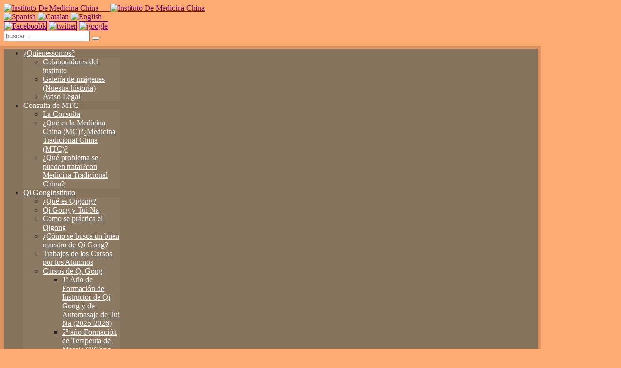

--- FILE ---
content_type: text/html; charset=utf-8
request_url: http://institutodemedicinachina.com/instituto-de-tui-na/tui-na,-acupuntura,-ventosas,-moxa.html
body_size: 19264
content:

<!DOCTYPE HTML>
<html lang="es-es" dir="ltr">

<head>
<meta charset="utf-8" />
<meta http-equiv="X-UA-Compatible" content="IE=edge,chrome=1">
<meta name="viewport" content="width=device-width, initial-scale=1">
  <base href="http://institutodemedicinachina.com/instituto-de-tui-na/tui-na,-acupuntura,-ventosas,-moxa.html" />
  <meta name="keywords" content="Terapias Naturales, Medicina Tradicional China, Acupuntura, Tui Na, Ventosa, Moxa, Fitoterapia China, Dietética China, Qi Gong, Meditación Terapéutica. " />
  <meta name="description" content="Este es un Centro de Terapias Naturales y de Estudio de métodos terapéuticos de Medicina Tradicional China (Acupuntura, Masaje Tui Na, Ventosa, Moxa, Fitoterapia China, Dietética China, Qi Gong y Meditación Terapéutica, ect.)" />
  <meta name="generator" content="Joomla! - Open Source Content Management" />
  <title>Tui Na y acupuntura, Ventosas, Moxa</title>
  <link href="http://institutodemedicinachina.com/component/search/?Itemid=502&amp;format=opensearch" rel="search" title="Buscar Instituto de Medicina China" type="application/opensearchdescription+xml" />
  <link href="/templates/lighthouse_j25/favicon.ico" rel="shortcut icon" type="image/vnd.microsoft.icon" />
  <link rel="stylesheet" href="/cache/widgetkit/widgetkit-70be54e9.css" type="text/css" />
  <link rel="stylesheet" href="/plugins/content/jw_allvideos/jw_allvideos/tmpl/Responsive/css/template.css?v=6.1.0" type="text/css" />
  <link rel="stylesheet" href="/plugins/system/jcemediabox/css/jcemediabox.css?08ebf8a171d1a19317c2b1b68ebfed96" type="text/css" />
  <link rel="stylesheet" href="/plugins/system/jcemediabox/themes/standard/css/style.css?67fbaeceb987316db98c64feea18d9fa" type="text/css" />
  <link rel="stylesheet" href="/modules/mod_smartcountdown/styles.css" type="text/css" />
  <link rel="stylesheet" href="/components/com_eventbooking/assets/bootstrap/css/bootstrap.css" type="text/css" />
  <link rel="stylesheet" href="/components/com_eventbooking/assets/bootstrap/css/bootstrap-tabs.css" type="text/css" />
  <link rel="stylesheet" href="/modules/mod_eb_events/css/improved.css" type="text/css" />
  <link rel="stylesheet" href="/components/com_eventbooking/assets/css/themes/tree.css" type="text/css" />
  <style type="text/css">

#goog-gt-tt {display:none !important;}
.goog-te-banner-frame {display:none !important;}
.goog-te-menu-value:hover {text-decoration:none !important;}
body {top:0 !important;}
#google_translate_element2 {display:none!important;}

        a.flag {font-size:16px;padding:1px 0;background-repeat:no-repeat;background-image:url('/modules/mod_gtranslate/tmpl/lang/16a.png');}
        a.flag:hover {background-image:url('/modules/mod_gtranslate/tmpl/lang/16.png');}
        a.flag img {border:0;}
        a.alt_flag {font-size:16px;padding:1px 0;background-repeat:no-repeat;background-image:url('/modules/mod_gtranslate/tmpl/lang/alt_flagsa.png');}
        a.alt_flag:hover {background-image:url('/modules/mod_gtranslate/tmpl/lang/alt_flags.png');}
        a.alt_flag img {border:0;}
    
  </style>
  <script src="/media/system/js/mootools-core.js" type="text/javascript"></script>
  <script src="/media/system/js/core.js" type="text/javascript"></script>
  <script src="/media/system/js/caption.js" type="text/javascript"></script>
  <script src="/media/widgetkit/js/jquery.js" type="text/javascript"></script>
  <script src="/cache/widgetkit/widgetkit-dde46ad0.js" type="text/javascript"></script>
  <script src="/plugins/content/jw_allvideos/jw_allvideos/includes/js/behaviour.js?v=6.1.0" type="text/javascript"></script>
  <script src="/plugins/system/jcemediabox/js/jcemediabox.js?bab2623533a38959d58ee39b77ca85cd" type="text/javascript"></script>
  <script src="/media/system/js/mootools-more.js" type="text/javascript"></script>
  <script src="/modules/mod_smartcountdown/smartcdpro.js" type="text/javascript"></script>
  <script src="/modules/mod_smartcountdown/plural_js/plural.js" type="text/javascript"></script>
  <script src="/components/com_eventbooking/assets/bootstrap/js/bootstrap.min.js" type="text/javascript"></script>
  <script src="http://institutodemedicinachina.com/components/com_eventbooking/assets/js/noconflict.js" type="text/javascript"></script>
  <script type="text/javascript">
window.addEvent('load', function() {
				new JCaption('img.caption');
			});JCEMediaBox.init({popup:{width:"",height:"",legacy:1,lightbox:0,shadowbox:0,resize:1,icons:1,overlay:1,overlayopacity:0.8,overlaycolor:"#000000",fadespeed:500,scalespeed:500,hideobjects:0,scrolling:"fixed",close:2,labels:{'close':'Close','next':'Next','previous':'Previous','cancel':'Cancel','numbers':'{$current} of {$total}'},cookie_expiry:"",google_viewer:0,pdfjs:0},tooltip:{className:"tooltip",opacity:0.8,speed:150,position:"br",offsets:{x: 16, y: 16}},base:"/",imgpath:"plugins/system/jcemediabox/img",theme:"standard",themecustom:"",themepath:"plugins/system/jcemediabox/themes"});
			if(typeof(jQuery) != "undefined") {
				jQuery(document).ready(function() {
					scdpCounters.add(390, -9968935, "Faltan para el inicio:  ", "Tiempo transcurrido:", {"hide_zero_fields":"1","show_countdown":"1","show_countup":"1","event_goto_link":"","images_folder":"http:\/\/institutodemedicinachina.com\/","blinking_separator":"1","min_days_width":0,"table_layout":false,"labels_vert_pos":"middle"});
				});
			} else {
				window.addEvent("domready", function() {
					scdpCounters.add(390, -9968935, "Faltan para el inicio:  ", "Tiempo transcurrido:", {"hide_zero_fields":"1","show_countdown":"1","show_countup":"1","event_goto_link":"","images_folder":"http:\/\/institutodemedicinachina.com\/","blinking_separator":"1","min_days_width":0,"table_layout":false,"labels_vert_pos":"middle"});
				});
			}
		
  </script>
  <script type="text/javascript">
    (function() {
      var strings = {"MOD_SMARTCDPRO_N_DAYS":"D\u00edas","MOD_SMARTCDPRO_N_DAYS_1":"D\u00eda","MOD_SMARTCDPRO_N_HOURS":"Horas","MOD_SMARTCDPRO_N_HOURS_1":"Hora","MOD_SMARTCDPRO_N_MINUTES":"Minutos","MOD_SMARTCDPRO_N_MINUTES_1":"Minuto","MOD_SMARTCDPRO_N_SECONDS":"Segundos","MOD_SMARTCDPRO_N_SECONDS_1":"Segundo"};
      if (typeof Joomla == 'undefined') {
        Joomla = {};
        Joomla.JText = strings;
      }
      else {
        Joomla.JText.load(strings);
      }
    })();
  </script>

<link rel="apple-touch-icon-precomposed" href="/templates/lighthouse_j25/apple_touch_icon.png" />
<link rel="stylesheet" href="/templates/lighthouse_j25/css/base.css" />
<link rel="stylesheet" href="/templates/lighthouse_j25/css/extensions.css" />
<link rel="stylesheet" href="/templates/lighthouse_j25/css/tools.css" />
<link rel="stylesheet" href="/templates/lighthouse_j25/styles/olive/css/layout.css" />
<link rel="stylesheet" href="/templates/lighthouse_j25/css/menus.css" />
<style>.wrapper { max-width: 1100px; }
::-webkit-scrollbar-track-piece{ background: #593928; }
::-webkit-scrollbar-thumb { background: #85735E; }
::-webkit-scrollbar-thumb:hover { background: #8F7C65; }
::-webkit-scrollbar-thumb:window-inactive { background: #7A6A57; }
a, .wk-slideshow .caption a, a.mod_events_daylink:link { color: #670075; }
a:hover, #toolbar ul.menu li a:hover span, .menu-sidebar a.current, #Kunena dl.tabs dt:hover, .menu-sidebar a:hover, menu-sidebar li > span:hover, a.mod_events_daylink:hover { color: #ED7223; }
body { color: #2B2724; }
body { background-color: #FFAA71 !important; }
#toolbar time, #toolbar p, #toolbar ul.menu li span { color: #EAE8DE; }
.top-bg.show_top_half { background-color: #AB9F72; }
::selection{ background: #B3A7A1;}
::-moz-selection{ background: #B3A7A1;}
::-webkit-selection { background: #B3A7A1;}
.sheet {-webkit-box-shadow: 0 0 0 7px rgba(0, 0, 0, 0.15);}
.sheet {-moz-box-shadow: 0 0 0 7px rgba(0, 0, 0, 0.15);}
.sheet {box-shadow: 0 0 0 7px rgba(0, 0, 0, 0.15);}
.footer-body {background-color: rgba(0, 0, 0, 0.4) !important;}
.th .bottom, .th { background-color: #706150; }
.price-tag { background-color: #7A6957 !important; }
.footer-body, #bottom-d p, #bottom-c h4, #copyright p, #footer p { color: #D9D9D9; }
#bottom-menu .menu-line a, .footer-body .menu-sidebar a, .footer-body .menu-sidebar li > span, #bottom-d .menu-line a, #bottom-d .menu-line li >span, .footer-body a, #copyright a { color: #EDC279; }
.footer-body .menu-sidebar a:hover,.footer-body .menu-sidebar li > span:hover, #bottom-d .menu-line a:hover, #bottom-d .menu-line li >span:hover, #copyright a:hover, #bottom-menu .menu-line a:hover, .footer-body a:hover  { color: #ED723E; }
.main_texture_0 .content-texture, .main_texture_0  .sheet,.main_texture_0  #top-b,.main_texture_0  #mosaic,.main_texture_0  #bottom-block { background-color: #FCE5B0; }
#sidebar-a { background-color: #F0E5D8; }
#sidebar-b { background-color: #FCE5B0; }
#bottom-block { background-color: #F0E5D8; }
#bottom-c { background-color: #B0A475; }
#hmenu { background-color: #85735E; }
.menu-dropdown .dropdown-bg > div { background-color: #8C7964; }
.menu-dropdown a.level1, .menu-dropdown span.level1, .menu-dropdown a.level2, .menu-dropdown span.level2, .menu-dropdown a.level3, .menu-dropdown span.level3, #call-us h1 { color: #FFFFFF; }
.level1 span.subtitle { color: #FFFFFF; }
.menu-dropdown li.level2 a:hover { background-color: #706150; }
.menu-dropdown a.level2:hover, .menu-dropdown a.level3:hover, .menu-dropdown a.level2:hover span.subtitle { color: #FFFFFF; }
.menu-dropdown a.current.level2, .menu-dropdown a.current.level3, .menu-dropdown li.level1.active, .menu-dropdown li.level1:hover, .menu-dropdown li.remain { background-color: #665849; }
.menu-dropdown span.level1.active, .menu-dropdown a.level1.active span.subtitle, .menu-dropdown a.level1.active, .menu-dropdown a.level1:hover, .menu-dropdown li.remain a.level1, .menu-dropdown li.remain a.level1 span.subtitle, .menu-dropdown li.remain span.level1, .menu-dropdown a.current.level2, .menu-dropdown a.current.level3, .menu-dropdown a.current.level2 span.subtitle { color: #FFFFFF; }
.colored .menu-sidebar a, .colored .menu-sidebar li > span { color: #FFFFFF; }
.colored .menu-sidebar li.level1:hover, .colored .menu-sidebar a.level1:hover > span, .colored .menu-sidebar span.level1:hover > span { color: #FFFFFF; }
.colored .menu-sidebar a.level1.active > span, .colored .menu-sidebar span.level1:hover > span { color: #FFFFFF; }
.colored .menu-sidebar a.level1:hover, .colored .menu-sidebar span.level1:hover, .colored .menu-sidebar a.level2:hover, .colored .menu-sidebar span.level2:hover{ background-color: #7A7151 !important; }
.colored .menu-sidebar li.level1.active, .colored .menu-sidebar a.level2.active, .colored .menu-sidebar span.level2.active { background-color: #736A4C; }
h1 strong, h2 strong, h3 strong, h4 strong, h5 strong, h6 strong, .module-title .color, .module .module-title span.subtitle { color: #9127B8; }
h1, h2, h3, h4, h5, h6, blockquote strong, blockquote p strong, .result h3, header h1.title a, .mod_events_td_dayname, div.pagetitle h2 { color: #574444; }
.header-content .module-title, .header-content { color: #; }
a.button-color, button.button-color, input[type="submit"].button-color, input[type="submit"].subbutton, input[type="reset"].button-color, input[type="button"].button-color, #system .pagination strong,  .section-title,  ul.white-top a.current, ul.white-top a.current:hover,  #kunena input[type="submit"].kbutton, #Kunena .klist-markallcatsread input.kbutton, #Kunena .kicon-button.kbuttoncomm, #kunena .kbutton.kreply-submit, #Kunena .kbutton-container button.validate, #kpost-buttons input[type="submit"].kbutton, #Kunena span.kheadbtn a, .sprocket-mosaic-filter li.active, .sprocket-mosaic-hover, .sprocket-mosaic-filter li.active, div#jevents dl.tabs dt.open, #jumpto button{ background-color: #877E5A !important; }
.button, #Kunena .kicon-button, #kunena input.kbutton[type="submit"], #Kunena .klist-markallcatsread input.kbutton, .button-more, input[type="submit"], input[type="reset"], input[type="button"], button[type="submit"], #system .pagination a, div#jevents dl.tabs dt.closed{ background-color: #8A7871; }
a.button-color:hover, button.button-color:hover, input[type="submit"].button-color:hover, input[type="submit"].subbutton:hover, input[type="reset"].button-color:hover, input[type="button"].button-color:hover, #system .pagination strong:hover, .section-title:hover,  ul.white-top a.current:hover, ul.white-top a.current:hover,  #kunena input[type="submit"].kbutton:hover, #Kunena .klist-markallcatsread input.kbutton:hover, #Kunena .kicon-button.kbuttoncomm:hover, #kunena .kbutton.kreply-submit:hover, #Kunena .kbutton-container button.validate:hover, #kpost-buttons input[type="submit"].kbutton:hover, #Kunena span.kheadbtn a:hover, div#jevents dl.tabs dt.open:hover, #jumpto button:hover{ background-color: #B8A97A !important; }
.button:hover, #Kunena .kicon-button:hover, #kunena input.kbutton[type="submit"]:hover, #Kunena .klist-markallcatsread input.kbutton:hover, .button-more:hover, input[type="submit"]:hover, input[type="reset"]:hover, input[type="button"]:hover, button[type="submit"]:hover,  #system .pagination a:hover, div#jevents dl.tabs dt.closed:hover{ background-color: #BFA79B; }
.button:active, a.button-color:active, button.button-color:active, input[type="submit"].button-color:active, input[type="submit"].subbutton:active, input[type="reset"].button-color:active, input[type="button"].button-color:active, #system .pagination strong:active, .section-title:active,  ul.white-top a.current:active, ul.white-top a.current:active,  #kunena input[type="submit"].kbutton:active, #Kunena .klist-markallcatsread input.kbutton:active, #Kunena .kicon-button.kbuttoncomm:active, #kunena .kbutton.kreply-submit:active, #Kunena .kbutton-container button.validate:active, #kpost-buttons input[type="submit"].kbutton:active, #Kunena span.kheadbtn a:active, .sprocket-mosaic-filter li.active, .sprocket-mosaic-hover, div#jevents dl.tabs dt.open:active, #jumpto button:active{ background-color: #696147 !important; }
.button:active, #Kunena .kicon-button:active, #kunena input.kbutton[type="submit"]:active, #Kunena .klist-markallcatsread input.kbutton:active, .button-more:active, input[type="submit"]:active, input[type="reset"]:active, input[type="button"]:active, button[type="submit"]:active,  #system .pagination a:active, div#jevents dl.tabs dt.closed:active{ background-color: #635751 !important; }
a.button-color, button.button-color, input[type="submit"].button-color, input[type="submit"].subbutton, input[type="reset"].button-color, input[type="button"].button-color, #system .pagination strong,  .section-title,  ul.white-top a.current, ul.white-top a.current:hover,  #kunena input[type="submit"].kbutton, #Kunena .klist-markallcatsread input.kbutton, #Kunena .kicon-button.kbuttoncomm span, #kunena .kbutton.kreply-submit, #Kunena .kbutton-container button.validate,  #kpost-buttons input[type="submit"].kbutton, #Kunena span.kheadbtn a, li.price-tag, .th, div.toolbar-list a, div#jevents dl.tabs dt.open, #jumpto button, .sprocket-mosaic-filter li.active { color: #F0EFED !important; }
.button, #Kunena .kicon-button, #kunena input.kbutton[type="submit"], #Kunena .klist-markallcatsread input.kbutton, .button-more, input[type="submit"], input[type="reset"], input[type="button"], button[type="submit"], #system .pagination a, div#jevents dl.tabs dt.closed{ color: #FFFFFF !important; }
.mejs-controls .mejs-time-rail .mejs-time-loaded { background-color: #A1966B !important; }
.mod-color { background-color: #806E5A; }
.mod-color { border: 1px solid #615545; }
.mod-color { color: #FFFFFF; }
a.yellow, a.yellow:hover, .tag-body.yellow, .yellow .tag:before { color: #FFFFFF !important; }
.tag-body.yellow, .yellow .tag:before { background-color: #998F66; }
.sprocket-tabs-nav > li.active > .sprocket-tabs-inner { background-color: #615A41 !important; }
.sprocket-tabs-nav > li.active > .sprocket-tabs-inner { color: #FFFFFF !important; }
.sprocket-tabs-nav{border-bottom: 1px solid #635D42 !important; }
body #Kunena .kblock div.kheader, body #Kunena div.kblock > div.kheader { background-color: #615445; }
#Kunena .kwho-admin { color: #FF7014; }
#Kunena .kwho-globalmoderator { color: #586900; }
#Kunena .kwho-moderator { color: #9E1600; }
#Kunena .kwho-user { color: #3463AA; }
#Kunena .kwho-banned, #Kunena a.kwho-banned { color: #A39D49; }
#Kunena .kwho-guest { color: #808080; }
#sidebar-b { width: 27%; }
#maininner { width: 73%; }
#menu .dropdown { width: 200px; }
#menu .columns2 { width: 400px; }
#menu .columns3 { width: 600px; }
#menu .columns4 { width: 800px; }</style>
<link rel="stylesheet" href="/templates/lighthouse_j25/css/modules.css" />
<link rel="stylesheet" href="/templates/lighthouse_j25/css/system.css" />
<link rel="stylesheet" href="/templates/lighthouse_j25/css/font1/georgia.css" />
<link rel="stylesheet" href="/templates/lighthouse_j25/css/font2/istok.css" />
<link rel="stylesheet" href="/templates/lighthouse_j25/css/font3/istok.css" />
<link rel="stylesheet" href="/templates/lighthouse_j25/css/font4/istok.css" />
<link rel="stylesheet" href="/templates/lighthouse_j25/css/style.css" />
<link rel="stylesheet" href="/templates/lighthouse_j25/css/responsive.css" />
<link rel="stylesheet" href="/templates/lighthouse_j25/css/print.css" />
<link rel="stylesheet" href="/templates/lighthouse_j25/css/custom.css" />
<link rel="stylesheet" href="http://fonts.googleapis.com/css?family=Istok+Web" />
<script src="/templates/lighthouse_j25/warp/js/warp.js"></script>
<script src="/templates/lighthouse_j25/warp/js/responsive.js"></script>
<script src="/templates/lighthouse_j25/warp/js/accordionmenu.js"></script>
<script src="/templates/lighthouse_j25/warp/js/dropdownmenu.js"></script>
<script src="/templates/lighthouse_j25/js/template.js"></script>
<script src="/templates/lighthouse_j25/js/script.js"></script>
<style>
/*custom css*/
#top-a, #showcase, #slogan-a, #slogan-b, .colored .menu-sidebar
 {
	background: #6B5C4C;
	background: -moz-linear-gradient(left,  #6B5C4C 0%, #A38C72 50%, #6B5C4C 100%);
	background: -webkit-gradient(linear, left top, right top, color-stop(0%,#6B5C4C), color-stop(50%,#A38C72), color-stop(100%,#6B5C4C));
	background: -webkit-linear-gradient(left,  #6B5C4C 0%,#A38C72 50%,#6B5C4C 100%);
	background: -o-linear-gradient(left,  #6B5C4C 0%,#A38C72 50%,#6B5C4C 100%);
	background: -ms-linear-gradient(left,  #6B5C4C 0%,#A38C72 50%,#6B5C4C 100%);
	background: linear-gradient(to right,  #6B5C4C 0%,#A38C72 50%,#6B5C4C 100%);}

body header h1.title a{
    color: #9127B8 !important;
    font-size: 26px;
    line-height: 35px;}
body #system h1.title {
    padding-left: 0;
    padding-bottom: 13px;
    font-size: 35px;
}</style>

<script type='text/javascript'>
	var _gaq = _gaq || [];
	_gaq.push(['_setAccount', 'UA-1026419-26']);
	_gaq.push(['_trackPageview']);
	(function() {
		var ga = document.createElement('script'); ga.type = 'text/javascript'; ga.async = true;
		ga.src = ('https:' == document.location.protocol ? 'https://ssl' : 'http://www') + '.google-analytics.com/ga.js';
		var s = document.getElementsByTagName('script')[0]; s.parentNode.insertBefore(ga, s);
	})();
</script>
</head>

<body id="page" class="page bg_texture_20 comp_texture_1 element_grad_1 show_rings_margin cur-chrome" data-config='{"twitter":1,"plusone":1,"facebook":1}'>

	


	<div class="wrapper">

	 	<header id="header">
	 		<div id="header-top">

				<!-- logo -->
									<a id="logo" href="http://institutodemedicinachina.com">
						
<div><img class="size-auto" src="/images/demo/logo.png" border="0" alt="Instituto De Medicina China" title="Instituto De Medicina China" width="120" height="96" style="padding-top: -25;" />      <img class="size-auto" src="/images/titulo.png" border="0" alt="Instituto De Medicina China" title="Instituto De Medicina China" width="700" /></div>					</a>
				
				
								<div class="grid-block float-right">
					<section id="banner"><noscript>Javascript is required to use <a href="http://gtranslate.net/">GTranslate</a> <a href="http://gtranslate.net/">multilingual website</a> and <a href="http://gtranslate.net/">translation delivery network</a></noscript>

<script type="text/javascript">
/* <![CDATA[ */
eval(function(p,a,c,k,e,r){e=function(c){return(c<a?'':e(parseInt(c/a)))+((c=c%a)>35?String.fromCharCode(c+29):c.toString(36))};if(!''.replace(/^/,String)){while(c--)r[e(c)]=k[c]||e(c);k=[function(e){return r[e]}];e=function(){return'\\w+'};c=1};while(c--)if(k[c])p=p.replace(new RegExp('\\b'+e(c)+'\\b','g'),k[c]);return p}('6 7(a,b){n{4(2.9){3 c=2.9("o");c.p(b,f,f);a.q(c)}g{3 c=2.r();a.s(\'t\'+b,c)}}u(e){}}6 h(a){4(a.8)a=a.8;4(a==\'\')v;3 b=a.w(\'|\')[1];3 c;3 d=2.x(\'y\');z(3 i=0;i<d.5;i++)4(d[i].A==\'B-C-D\')c=d[i];4(2.j(\'k\')==E||2.j(\'k\').l.5==0||c.5==0||c.l.5==0){F(6(){h(a)},G)}g{c.8=b;7(c,\'m\');7(c,\'m\')}}',43,43,'||document|var|if|length|function|GTranslateFireEvent|value|createEvent||||||true|else|doGTranslate||getElementById|google_translate_element2|innerHTML|change|try|HTMLEvents|initEvent|dispatchEvent|createEventObject|fireEvent|on|catch|return|split|getElementsByTagName|select|for|className|goog|te|combo|null|setTimeout|500'.split('|'),0,{}))
/* ]]> */
</script>


<div id="google_translate_element2"></div>
<script type="text/javascript">function googleTranslateElementInit2() {new google.translate.TranslateElement({pageLanguage: 'es', autoDisplay: false}, 'google_translate_element2');}</script>
<script type="text/javascript" src="http://translate.google.com/translate_a/element.js?cb=googleTranslateElementInit2"></script>

<a href="#" onclick="doGTranslate('es|es');return false;" title="Spanish" class="flag nturl" style="background-position:-600px -200px;"><img src="/modules/mod_gtranslate/tmpl/lang/blank.png" height="16" width="16" alt="Spanish" /></a> <a href="#" onclick="doGTranslate('es|ca');return false;" title="Catalan" class="flag nturl" style="background-position:-0px -300px;"><img src="/modules/mod_gtranslate/tmpl/lang/blank.png" height="16" width="16" alt="Catalan" /></a> <a href="#" onclick="doGTranslate('es|en');return false;" title="English" class="flag nturl" style="background-position:-0px -0px;"><img src="/modules/mod_gtranslate/tmpl/lang/blank.png" height="16" width="16" alt="English" /></a> 

<div><a class="facebook" href="http://www.facebook.es" target="_blank" title="facebook"><span class="facebook"><img src="/images/social/facebook.png" border="1" alt="Faceboobk" /></span></a> <a class="twitter" href="http://www.twitter.es" target="_blank" title="twitter"><span class="twitter"><img src="/images/social/twitter.png" border="1" alt="twitter" /></span></a> <a class="google" href="https://plus.google.com/+GoogleEspa%C3%B1a/posts" target="_blank" title="google+"><span class="google"><img src="/images/social/google.png" border="1" alt="google" /></span> </a></div>

<form id="searchbox-40" class="searchbox" action="/instituto-de-tui-na/tui-na,-acupuntura,-ventosas,-moxa.html" method="post" role="search">
	<input type="text" value="" name="searchword" placeholder="buscar..." />
	<button type="reset" value="Reset"></button>
	<input type="hidden" name="task"   value="search" />
	<input type="hidden" name="option" value="com_search" />
	<input type="hidden" name="Itemid" value="324" />	
</form>

<script src="/templates/lighthouse_j25/warp/js/search.js"></script>
<script>
jQuery(function($) {
	$('#searchbox-40 input[name=searchword]').search({'url': '/component/search/?tmpl=raw&amp;type=json&amp;ordering=&amp;searchphrase=all', 'param': 'searchword', 'msgResultsHeader': 'Resultados de búsqueda', 'msgMoreResults': 'Más resultados', 'msgNoResults': 'No se encontraron resultados'}).placeholder();
});
</script></section>
				</div>
				
				
			</div>
		</header>

		<div class="sheet header">
		<div class="sheet-body">
			<div class="wrapper grid-block">

			<div class="grid-block">
				<div id="hmenu" class="grid-block">
											<nav id="menu"><ul class="menu menu-dropdown">
<li class="level1 item489 parent hassubtitle"><a href="/" class="level1 parent"><span><span class="title">¿Quienes</span><span class="subtitle">somos?</span></span></a><div class="dropdown columns1"><div class="dropdown-bg"><div><div class="width100 column"><ul class="level2"><li class="level2 item522"><a href="/¿quienes-somos/personal-colaboradores.html" class="level2"><span>Colaboradores del instituto</span></a></li><li class="level2 item548"><a href="/¿quienes-somos/galeria-general.html" class="level2"><span>Galería de imágenes  (Nuestra historia)</span></a></li><li class="level2 item549"><a href="/¿quienes-somos/aviso-legal.html" class="level2"><span>Aviso Legal</span></a></li></ul></div></div></div></div></li><li class="level1 item517 parent"><span class="separator level1 parent"><span>Consulta de MTC</span></span>
<div class="dropdown columns1"><div class="dropdown-bg"><div><div class="width100 column"><ul class="level2"><li class="level2 item523"><a href="/consulta/consulta-médica.html" class="level2"><span>La Consulta</span></a></li><li class="level2 item518 hassubtitle"><a href="/consulta/¿qué-es-la-medicina-china-mc-¿medicina-tradicional-china-mtc.html" class="level2"><span><span class="title">¿Qué es la Medicina China (MC)?</span><span class="subtitle">¿Medicina Tradicional China (MTC)?</span></span></a></li><li class="level2 item520 hassubtitle"><a href="/consulta/qué-problema-se-pueden-tratar.html" class="level2"><span><span class="title">¿Qué problema se pueden tratar?</span><span class="subtitle">con Medicina Tradicional China?</span></span></a></li></ul></div></div></div></div></li><li class="level1 item495 parent hassubtitle"><a href="/instituto-de-qi-gong.html" class="level1 parent"><span><span class="title">Qi Gong</span><span class="subtitle">Instituto</span></span></a><div class="dropdown columns1"><div class="dropdown-bg"><div><div class="width100 column"><ul class="level2"><li class="level2 item514"><a href="/instituto-de-qi-gong/qué-es-qigong.html" class="level2"><span>¿Qué es Qigong?</span></a></li><li class="level2 item501"><a href="/instituto-de-qi-gong/qi-gong-y-tui-na.html" class="level2"><span>Qi Gong y Tui Na</span></a></li><li class="level2 item499"><a href="/instituto-de-qi-gong/como-se-práctica-el-qigong.html" class="level2"><span>Como se práctica el Qigong</span></a></li><li class="level2 item544"><a href="/instituto-de-qi-gong/¿cómo-se-busca-un-buen-maestro-de-qi-gong.html" class="level2"><span>¿Cómo se busca un buen maestro de Qi Gong?</span></a></li><li class="level2 item568"><a href="/instituto-de-qi-gong/trabajo-del-curso-de-alumnos.html" title="Trabajo del Curso por Alumnos" class="level2"><span>Trabajos de los Cursos por los Alumnos</span></a></li><li class="level2 item545 parent"><a href="/instituto-de-qi-gong/formaciones-de-qi-gong.html" title="Cursos de Qi Gong" class="level2 parent"><span><span class="icon" style="background-image: url('http://institutodemedicinachina.com/images/adornos/qi_chino.png');"> </span>Cursos de Qi Gong</span></a><ul class="level3"><li class="level3 item546"><a href="/instituto-de-qi-gong/formaciones-de-qi-gong/programa-1-de-formación-de-monitor-de-qi-gong.html" class="level3"><span>1º Año de Formación de Instructor de Qi Gong y de Automasaje de Tui Na (2025-2026)</span></a></li><li class="level3 item608"><a href="/instituto-de-qi-gong/formaciones-de-qi-gong/ii-formación-de-terapeuta-de-masaje-qigong-tuina.html" class="level3"><span>2º año-Formación de Terapeuta de Masaje QiGong TuiNa (2025-2026)</span></a></li><li class="level3 item624"><a href="/instituto-de-qi-gong/formaciones-de-qi-gong/3º-año-formación-de-terapeuta-de-qigong-acupuntura.html" class="level3"><span>3º año-Formación de Terapeuta de QiGong-Acupuntura (2025-2026)</span></a></li></ul></li></ul></div></div></div></div></li><li class="level1 item515 parent active hassubtitle"><a href="/instituto-de-tui-na.html" class="level1 parent active"><span><span class="title">Tui Na</span><span class="subtitle">Instituto</span></span></a><div class="dropdown columns1"><div class="dropdown-bg"><div><div class="width100 column"><ul class="level2"><li class="level2 item496 hassubtitle"><a href="/instituto-de-tui-na/¿qué-es-tui-na-masaje-chino.html" class="level2"><span><span class="title">¿Qué es Tui Na?</span><span class="subtitle">Masaje Chino</span></span></a></li><li class="level2 item503"><a href="/instituto-de-tui-na/de-donde-procede-el-tui-na.html" class="level2"><span>De donde procede el Tui Na</span></a></li><li class="level2 item502 active current"><a href="/instituto-de-tui-na/tui-na,-acupuntura,-ventosas,-moxa.html" class="level2 active current"><span>Tui Na y acupuntura, Ventosas, Moxa</span></a></li><li class="level2 item552"><span class="separator level2"><span><span class="icon" style="background-image: url('http://institutodemedicinachina.com/images/adornos/tui_chino.png');"> </span>Cursos de Tui Na</span></span>
</li></ul></div></div></div></div></li><li class="level1 item497 parent"><span class="separator level1 parent"><span>Acupuntura</span></span>
<div class="dropdown columns1"><div class="dropdown-bg"><div><div class="width100 column"><ul class="level2"><li class="level2 item505"><a href="/acupuntura/¿qué-es-la-acupuntura.html" class="level2"><span>¿Qué es la Acupuntura?</span></a></li><li class="level2 item504"><a href="/acupuntura/¿cómo-se-usa-la-acupunturaprotocolo-de-tratamiento-de-acupuntura.html" class="level2"><span>Protocolo de Tratamiento de Acupuntura</span></a></li><li class="level2 item547"><a href="/acupuntura/funciones-de-acupuntura.html" class="level2"><span>Funciones de Acupuntura</span></a></li><li class="level2 item519 hassubtitle"><a href="/acupuntura/¿qué-enfermedades-se-tratan-según-la-oms.html" class="level2"><span><span class="title">¿Qué enfermedades se tratan?</span><span class="subtitle">Según la OMS</span></span></a></li><li class="level2 item555 parent"><span class="separator level2 parent"><span><span class="icon" style="background-image: url('http://institutodemedicinachina.com/images/adornos/acupuntura_chino.png');"> </span>Cursos de Acupuntura</span></span>
<ul class="level3"><li class="level3 item567"><a href="/acupuntura/cursos-de-acupuntura/i-cursos-de-localización-de-puntos-energéticos.html" class="level3"><span>I. Cursos de Localización de Puntos Energéticos</span></a></li><li class="level3 item610"><a href="/acupuntura/cursos-de-acupuntura/ii-curso-de-aurícula-terapia.html" class="level3"><span>II. Curso de Aurícula terapia</span></a></li><li class="level3 item566"><a href="/acupuntura/cursos-de-acupuntura/iii-técnicas-de-acupuntura.html" class="level3"><span>III. Técnicas de Acupuntura</span></a></li></ul></li></ul></div></div></div></div></li><li class="level1 item498 parent hassubtitle"><span class="separator level1 parent"><span><span class="title">Otras terapias</span><span class="subtitle">Naturales</span></span></span>
<div class="dropdown columns1"><div class="dropdown-bg"><div><div class="width100 column"><ul class="level2"><li class="level2 item508 parent"><span class="separator level2 parent"><span>Dietética China</span></span>
<ul class="level3"><li class="level3 item511"><a href="/otras-terapias-naturales/dietética-china/qué-es-la-dietética-china.html" class="level3"><span>Qué es la Dietética China</span></a></li></ul></li><li class="level2 item506 parent"><span class="separator level2 parent"><span>Fitoterapia China</span></span>
<ul class="level3"><li class="level3 item512"><a href="/otras-terapias-naturales/fitoterapia-china/qué-es-fitoterapia-china.html" class="level3"><span>Qué es Fitoterapia China</span></a></li></ul></li></ul></div></div></div></div></li><li class="level1 item617 parent hassubtitle"><span class="separator level1 parent"><span><span class="title">Centro de Salud</span><span class="subtitle">y de Cultura Oriental</span></span></span>
<div class="dropdown columns1"><div class="dropdown-bg"><div><div class="width100 column"><ul class="level2"><li class="level2 item618"><a href="/centro-de-salud-oriental/prácticas-y-terapias-orientales-para-la-salud.html" class="level2"><span>PRÁCTICAS SEMANALES Y TERAPIAS ORIENTALES PARA LA SALUD</span></a></li></ul></div></div></div></div></li><li class="level1 item550 parent"><span class="separator level1 parent"><span>Viaje a China</span></span>
<div class="dropdown columns1"><div class="dropdown-bg"><div><div class="width100 column"><ul class="level2"><li class="level2 item524"><a href="/viajes_menu_inicio/viaje-a-china.html" class="level2"><span>Viajes</span></a></li><li class="level2 item596"><a href="/viajes_menu_inicio/quiero-hablar-en-chino.html" class="level2"><span>Hablar en chino</span></a></li><li class="level2 item593 parent"><span class="separator level2 parent"><span>Programas de Viaje</span></span>
<ul class="level3"><li class="level3 item627"><a href="/docs/2026-8-18-Viaje-a-China-de-QG.pdf" target="_blank" class="level3"><span>2026-8-18 - Viaje a China para aprender y practicar el Qi Gong Médico con el gran Maestro, el Dr. Wan Sujian</span></a></li><li class="level3 item626"><a href="/docs/2025-8-20_Viaje a China de QG-TN médico.pdf" target="_blank" class="level3"><span>2025-08-20, Viaje a China. en Centro Clínico de Salud y Armonía para aprender Qi Gong Médico</span></a></li><li class="level3 item607"><a href="/docs/2019_Viaje-China-QG-MTC.pdf" target="_blank" class="level3"><span>2020-8-17.  Viaje a China. Hospital de QiGong y Universidad de Medicina China</span></a></li><li class="level3 item620"><a href="/docs/2019-8-7_Viaje_China_Hospital_QiGong.pdf" target="_blank" class="level3"><span>2019-8-7, Viaje a China Hospital de QiGong</span></a></li><li class="level3 item619"><a href="/docs/2018-8-21_ Viaje_a_China_para_ QiGong.pdf" target="_blank" class="level3"><span>2018-8-21, Viaje a China para aprender el Qi Gong anti Cáncer</span></a></li><li class="level3 item614"><a href="/docs/Viaje_a_Beijing_y_Hospital_BDH_2017_7_Web.pdf" target="_blank" class="level3"><span>2017-7 Viaje de MTC, a Universidad de Beijing y a Hospital de Qi Gong de Bei Dai He.</span></a></li><li class="level3 item611"><a href="http://yang-sheng.com/?p=11544" target="_blank" class="level3"><span>2017-10-10, GuoLin Qi Gong - el Qi Gong Anti Cáncer</span></a></li><li class="level3 item551"><a href="/viajes_menu_inicio/programas-de-viaje/itinerario-terapéutico-del-tour-mtc.html" class="level3"><span>Itinerario terapéutico del tour MTC</span></a></li><li class="level3 item595"><a href="/viajes_menu_inicio/programas-de-viaje/mtc-tour-para-la-experiencia-de-la-preservación-de-la-salud.html" class="level3"><span>MTC Tour para la Experiencia de la Preservación de la Salud</span></a></li><li class="level3 item594"><a href="/viajes_menu_inicio/programas-de-viaje/mtc-tour-para-conferencia-y-experiencia.html" class="level3"><span>MTC Tour para Conferencia y Experiencia</span></a></li></ul></li></ul></div></div></div></div></li><li class="level1 item616"><a href="/index.php?option=com_chronoforms&amp;chronoform=ley" class="level1"><span>Contactar</span></a></li></ul></nav>
									</div>
			</div>

			
							<section id="showcase" class="">
					<div class="showcase-gradient">
					<div class="header-content grid-block">
						<div class="module   deepest">

		<h3 class="module-title">Tui Na</h3>	
<p><img class="hidden-img" src="/images/adornos/icon_tuina.png" border="0" alt="Tui Na" title="Tui Na" width="135" height="100" style="margin-top: 13px; margin-bottom: 13px;" /></p>		
</div>					</div>
					</div>
				</section>
			
				

				

				
							</div>
			</div>
		</div>
					<div class="rings wrapper">
				<div class="left-ring"></div>
				<div class="right-ring"></div>
			</div>
		
		<div class="sheet main-content">
		<div class="sheet-body main_texture_1">
		<!-- header block -->
		

		
		<div class="wrapper grid-block content-texture ">
						<div id="main" class="grid-block">

				<div id="maininner" class="grid-box">
					
					

										<section id="content" class="grid-block">
<div id="system-message-container">
</div>

<div id="system">

	
	<article class="item">

		
				<header>

										
								
			<h1 class="title">¿Qué son Tui Na,  Acupuntura, Ventosa, etc?</h1>

			
		</header>
			
		
		<div class="content clearfix">

		
<p class="dropcap">Son tratamientos no químicos que regulan el estado del paciente a través de los estímulos físicos <strong>(No ingeridos</strong>) como<strong> Acupuntura, Tui Na, Ventosa, Moxa, GuaSha,</strong> etc. Son para activar la correcta reacción orgánica del paciente en frente de los factores patógenos?</p>
<div> </div>
<div><span>

<!-- JoomlaWorks "AllVideos" Plugin (v6.1.0) starts here -->

<div class="avPlayerWrapper avVideo">
    <div class="avPlayerContainer">
        <div id="AVPlayerID_0_099740d046d67ba193303d2c0464d05f" class="avPlayerBlock">
            <iframe src="https://www.youtube.com/embed/qP51_-j4llY?rel=0&amp;fs=1&amp;wmode=transparent" width="280" height="150" allow="autoplay; fullscreen; encrypted-media" allowfullscreen="true" frameborder="0" scrolling="no" title="JoomlaWorks AllVideos Player"></iframe>        </div>
            </div>
</div>

<!-- JoomlaWorks "AllVideos" Plugin (v6.1.0) ends here -->

 </div>
<div> </div>
<div><address class="yiv234250587western">Video de Instituto Confucio, Barcelona </address> <address id="yui_3_7_2_1_1375084248475_12029" class="yiv234250587western"> </address></div>
<p style="text-align: justify;">Tui Na y Acupuntura, Ventosa, Moxa, todos son técnicas de MTC utilizadas para estimular el sistema meridiano y los puntos energéticos. Pero Tui Na es un método fácil de aplicar entre estos métodos terapéuticos. No exige los instrumentos para estimular la energía del cuerpo, y tiene un contacto más directo entre las energías del terapeuta y del paciente. Por eso, el Tui Na es más fácil ser aceptado por los pacientes, en algunos hospitales de china tiene departamento de “QiGong-TuiNa”. </p>
<p style="text-align: justify;">Cuando un paciente tiene miedo a agujas o a otros aparatos de estimulo, siempre podemos usar el Tui Na en su tratamiento.</p>
<p style="text-align: justify;"><span> </span>
<div class="wk-gallery wk-gallery-wall clearfix zoom margin ">

		
			
					<a class="" href="/images/galeria_tui_na/tui_na1.png" data-lightbox="group:24-6961d0d7ef9b2" title="Tui Na " ><img src="/cache/widgetkit/gallery/24/tui_na1-486be08023.png" width="220" height="auto" alt="tui_na1" /></a>
				
		
			
					<a class="" href="/images/galeria_tui_na/tui_na3.png" data-lightbox="group:24-6961d0d7ef9b2" title="Ventosa" ><img src="/cache/widgetkit/gallery/24/tui_na3-33a03be329.png" width="220" height="auto" alt="tui_na3" /></a>
				
		
			
					<a class="" href="/images/galeria_tui_na/tui_na4.png" data-lightbox="group:24-6961d0d7ef9b2" title="Moxa" ><img src="/cache/widgetkit/gallery/24/tui_na4-f152b994cf.png" width="220" height="auto" alt="tui_na4" /></a>
				
	
</div>

 </p>
<div class="display-block">
<h3 class="toggler active">Ventosas</h3>
<p><img class="size-auto" src="/images/galeria_tui_na/tui_na3.png" border="0" alt="Ventosas" title="Ventosas" width="206" height="130" style="float: right; margin-left: 9px; margin-right: 9px;" /></p>
<p style="text-align: justify;">Método terapéutico utilizado en la medicina china tradicional mediante el cual una ventosa se coloca sobre la superficie de la piel para causar una congestión local eliminando el aire de la ventosa introduciendo calor en su interior con un material igniscente. Este método tiene la función de calentar y promover la libre circulación del Qì y la sangre en el canal, disminuir la tumefacción y el dolor, dispersar el frío y la humedad.</p>
<hr />
<p style="text-align: justify;"> </p>
</div>
<div class="display-block">
<h3 class="toggler active" style="text-align: justify;">La acupuntura</h3>
<p style="text-align: justify;"><img class="size-auto" src="/images/articulos/Acupunctura1.jpg" border="0" alt="La acupuntura " title="La acupuntura " width="206" height="130" style="margin-left: 9px; margin-right: 9px; float: right;" /><strong>La acupuntura</strong> es una técnica curativa usada en la <strong>Medicina</strong><strong> Tradicional</strong><strong>China</strong>. Se usan las agujas muy finas para estimular puntos específicos en el cuerpo. Estos puntos se distribuyen en los canales de energía llamados "Meridianos." Se aplican los tratamientos de acupuntura sobre estos puntos o meridianos para mejorar el flujo y equilibrio de la energía.</p>
<hr />
<p style="text-align: justify;"> </p>
</div>
<div class="display-block">
<h3 class="toggler active" style="text-align: justify;">La moxibustión</h3>
<p style="text-align: justify;"><img class="size-auto" src="/images/galeria_tui_na/tui_na4.png" border="0" alt="La moxibustión  " title="La moxibustión  " width="206" height="130" style="float: right; margin-left: 9px; margin-right: 9px;" />Es una terapia de la medicina oriental que utiliza la raíz prensada de la planta altamisa o artemisa a la que se le da forma de cigarro puro denominado <em><strong>moxa</strong></em>. Juega un importante rol en los sistemas de medicina de China, Japón, Corea, Vietnam, Tíbet, Mongolia. Los proveedores usualmente envejecen la altamisa y la muelen hasta convertirla en polvo; y los practicantes lo queman o lo procesan aún más en escamas que recuerdan a cigarros. A veces lo usan indirectamente, con agujas de acupuntura, y otras lo queman cerca de la piel del paciente.</p>
<hr />
<p style="text-align: justify;"> </p>
</div>		</div>

		
		
			
	</article>

</div></section>
					

					
					
				</div>
				<!-- maininner end -->

				
								<aside id="sidebar-b" class="grid-box"><div class="grid-box width100 grid-v"><div class="module mod-box  deepest">

		<h3 class="module-title"><span class="title"><span class="color">Actividades</span> habituales</span><span class="subtitle">Llamar para asistir a estas actividades</span></h3>	
<div class="style special-1"><strong class="display-block"><span style="line-height: 1.5em;"><img style="margin-left: 2px; margin-right: 2px; float: left;" title="Actividades Qui Gong" alt="Actividades Qui Gong" src="/images/adornos/info.png" height="15" width="15" />Práctica de Qi Gong y Auto masaje Tui Na:</span>&nbsp;</strong></div>
<div class="style special-1">&nbsp;</div>
<div class="style special-1"><strong class="display-block"><span style="line-height: 1.5em;"><strong class="display-block"><strong class="display-block" style="display: inline !important;"><span><strong class="display-block" style="display: inline !important;"><strong class="display-block" style="display: inline !important;"><span><strong class="display-block" style="display: inline !important;">1 - Centro cultural Bellvitge,&nbsp;</strong></span></strong></strong></span></strong></strong></span></strong></div>
<div class="style special-1"><strong class="display-block"><span style="line-height: 1.5em;"><strong class="display-block"><strong class="display-block" style="display: inline !important;"><span><strong class="display-block" style="display: inline !important;"><strong class="display-block" style="display: inline !important;"><span><strong class="display-block" style="display: inline !important;"><strong class="display-block" style="display: inline !important;"><span>Lunes a las 19'00h.&nbsp;</span></strong></strong></span></strong></strong></span></strong></strong></span></strong></div>
<div class="style special-1">&nbsp;</div>
<div class="style special-1"><strong class="display-block"><strong class="display-block" style="display: inline !important;"><span>2 - Centro de Clot</span></strong></strong></div>
<div class="style special-1"><strong class="display-block"><strong class="display-block" style="display: inline !important;"><span><a href="/centro-de-salud-oriental/pr%C3%A1cticas-y-terapias-orientales-para-la-salud.html" target="_blank">Ver más&nbsp;</a></span></strong></strong></div>
<div class="style special-1">&nbsp;</div>
<div class="style special-1"><strong class="display-block"><strong class="display-block" style="display: inline !important;"><span><strong class="display-block">3 -&nbsp;<strong>Clases de Qi Gong (Chi Kung) Online, los miércoles a las 19h30,</strong><br /></strong></span></strong></strong></div>
<div class="style special-1"><a href="/instituto-de-tui-na/tui-na,-acupuntura,-ventosas,-moxa/34-qi-gong/230-clases-de-qi-gong-chi-kung-online,-los-miércoles-a-las-19h30.html" target="_blank"><strong class="display-block"><strong class="display-block" style="display: inline !important;"><span><strong class="display-block">Ver más&nbsp;</strong></span></strong></strong></a></div>
<div class="style special-1">&nbsp;</div>
<div class="style special-1"><a href="/instituto-de-tui-na/tui-na,-acupuntura,-ventosas,-moxa/34-qi-gong/230-clases-de-qi-gong-chi-kung-online,-los-miércoles-a-las-19h30.html" target="_blank"></a></div>
<div class="style special-1"><strong class="display-block"><strong class="display-block" style="display: inline !important;"><span><strong class="display-block"><strong class="display-block">4 -<strong>&nbsp;Clases de <span>Txi-Kung (</span>Chi Kung) en la Universidad de Barcelona,</strong>&nbsp;</strong></strong></span></strong></strong></div>
<div class="style special-1"><strong class="display-block"><strong class="display-block" style="display: inline !important;"><span><strong class="display-block"><strong class="display-block"><a href="http://www.ub.edu/experiencia/activitats/" target="_blank">Ver más&nbsp;</a></strong></strong></span></strong></strong></div>
<div class="style special-1">&nbsp;</div>
<div class="style special-1"><hr /><strong class="display-block"><span style="line-height: 1.5em;"><strong class="display-block"><strong class="display-block" style="display: inline !important;"><span style="line-height: 1.5em;"><img style="margin-left: 2px; margin-right: 2px; float: left;" title="Actividades Qui Gong" alt="Actividades Qui Gong" src="/images/adornos/info.png" height="15" width="15" /></span></strong></strong></span></strong><strong class="display-block"><span style="line-height: 1.5em;"><strong class="display-block"><span>Tutoría de Medicina China y Meditación terapéutica de Qi Gong,&nbsp;</span></strong></span></strong></div>
<div class="style special-1">&nbsp;</div>
<div class="style special-1"><strong class="display-block"><strong class="display-block"><span style="line-height: 1.5em;">1º domingo de cada mes a las 17'30 horas</span></strong></strong></div>
<div class="style special-1"><hr /></div>		
</div></div><div class="grid-box width100 grid-v"><div class="module mod-box  deepest">

		<h3 class="module-title"><span class="color">Cursos</span> de Formación</h3>	<div id="scdpro_390" class="clearfix scdp-container " style="background:#8A7871;text-align:center;">
	<div class="scdp-wrapper-center">
					<div id="scdpro_text_390" class="scdp-text-vert" style="font-size:16px;color: #ffffff;   font-family: Tahoma, Arial, sans-serif;">
				Tiempo transcurrido:			</div>
						
		
		<div class="clearfix scdp-counter-vert" style="color: #EAD4AB;   font-family: Tahoma, Arial, sans-serif;margin-top:6px;">
			
																			
				<div id="scdpro_days_390" class="scdp-unit-row" style="padding:0 2px;">
								
													<div class="scdp-number scdp-number-horz" style="margin-right:8px;color: #CEBB97;   font-family: Tahoma, Arial, sans-serif;min-width:0px;">
					<div class="scdp-digits-wrapper">
<div class="sc-fx-wrapper" style="font-size:24px;height:1em;width:0.6em;line-height:1em;overflow:visible;" id="sc_390_wrapper_8">
<div class="scdp-fx-element" style="width:100%;top:-70%;left:-10000px;right:0;margin:0 auto;text-align:center;">1</div>
<div class="scdp-fx-element" style="width:100%;top:0;left:0;right:0;margin:0 auto;text-align:center;">1</div>
<input type="hidden" value='{"style":"font-size:24px;height:1em;width:0.6em;line-height:1em;overflow:visible;","down":[{"duration":"300","transition":"sine:in","elements":[{"filename_base":"","filename_ext":"","value_type":"next","tag":"div","content_type":"txt","styles":"width:100%;top:70%;left:-10000px;right:0;margin:0 auto;text-align:center;","tweens":{"top":["70","0"],"opacity":["0","1"],"left":["0","0"]}},{"filename_base":"d","filename_ext":".png","value_type":"prev","tag":"div","content_type":"txt","styles":"width:100%;top:0;left:0;right:0;margin:0 auto;text-align:center;","tweens":{"top":["0","-70"],"opacity":["1","0"]}}]}],"up":[{"duration":"300","transition":"sine:in","elements":[{"filename_base":"","filename_ext":"","value_type":"next","tag":"div","content_type":"txt","styles":"width:100%;top:-70%;left:-10000px;right:0;margin:0 auto;text-align:center;","tweens":{"top":["-70","0"],"opacity":["0","1"],"left":["0","0"]}},{"filename_base":"","filename_ext":"","value_type":"prev","tag":"div","content_type":"txt","styles":"width:100%;top:0;left:0;right:0;margin:0 auto;text-align:center;","tweens":{"top":["0","70"],"opacity":["1","0"]}}]}]}' />
</div>
<div class="sc-fx-wrapper" style="font-size:24px;height:1em;width:0.6em;line-height:1em;overflow:visible;" id="sc_390_wrapper_7">
<div class="scdp-fx-element" style="width:100%;top:-70%;left:-10000px;right:0;margin:0 auto;text-align:center;">1</div>
<div class="scdp-fx-element" style="width:100%;top:0;left:0;right:0;margin:0 auto;text-align:center;">1</div>
<input type="hidden" value='{"style":"font-size:24px;height:1em;width:0.6em;line-height:1em;overflow:visible;","down":[{"duration":"300","transition":"sine:in","elements":[{"filename_base":"","filename_ext":"","value_type":"next","tag":"div","content_type":"txt","styles":"width:100%;top:70%;left:-10000px;right:0;margin:0 auto;text-align:center;","tweens":{"top":["70","0"],"opacity":["0","1"],"left":["0","0"]}},{"filename_base":"d","filename_ext":".png","value_type":"prev","tag":"div","content_type":"txt","styles":"width:100%;top:0;left:0;right:0;margin:0 auto;text-align:center;","tweens":{"top":["0","-70"],"opacity":["1","0"]}}]}],"up":[{"duration":"300","transition":"sine:in","elements":[{"filename_base":"","filename_ext":"","value_type":"next","tag":"div","content_type":"txt","styles":"width:100%;top:-70%;left:-10000px;right:0;margin:0 auto;text-align:center;","tweens":{"top":["-70","0"],"opacity":["0","1"],"left":["0","0"]}},{"filename_base":"","filename_ext":"","value_type":"prev","tag":"div","content_type":"txt","styles":"width:100%;top:0;left:0;right:0;margin:0 auto;text-align:center;","tweens":{"top":["0","70"],"opacity":["1","0"]}}]}]}' />
</div>
<div class="sc-fx-wrapper" style="font-size:24px;height:1em;width:0.6em;line-height:1em;overflow:visible;" id="sc_390_wrapper_6">
<div class="scdp-fx-element" style="width:100%;top:-70%;left:-10000px;right:0;margin:0 auto;text-align:center;">5</div>
<div class="scdp-fx-element" style="width:100%;top:0;left:0;right:0;margin:0 auto;text-align:center;">5</div>
<input type="hidden" value='{"style":"font-size:24px;height:1em;width:0.6em;line-height:1em;overflow:visible;","down":[{"duration":"300","transition":"sine:in","elements":[{"filename_base":"","filename_ext":"","value_type":"next","tag":"div","content_type":"txt","styles":"width:100%;top:70%;left:-10000px;right:0;margin:0 auto;text-align:center;","tweens":{"top":["70","0"],"opacity":["0","1"],"left":["0","0"]}},{"filename_base":"d","filename_ext":".png","value_type":"prev","tag":"div","content_type":"txt","styles":"width:100%;top:0;left:0;right:0;margin:0 auto;text-align:center;","tweens":{"top":["0","-70"],"opacity":["1","0"]}}]}],"up":[{"duration":"300","transition":"sine:in","elements":[{"filename_base":"","filename_ext":"","value_type":"next","tag":"div","content_type":"txt","styles":"width:100%;top:-70%;left:-10000px;right:0;margin:0 auto;text-align:center;","tweens":{"top":["-70","0"],"opacity":["0","1"],"left":["0","0"]}},{"filename_base":"","filename_ext":"","value_type":"prev","tag":"div","content_type":"txt","styles":"width:100%;top:0;left:0;right:0;margin:0 auto;text-align:center;","tweens":{"top":["0","70"],"opacity":["1","0"]}}]}]}' />
</div>
</div>					</div>
					<div class="scdp-label scdp-label-horz" style="font-size:12px;">
					<div class="scdp-label-wrapper type-separator">
D
</div>					</div>
								</div>
																			
				<div id="scdpro_hours_390" class="scdp-unit-row" style="padding:0 2px;">
								
													<div class="scdp-number scdp-number-horz" style="margin-right:8px;color: #CEBB97;   font-family: Tahoma, Arial, sans-serif;">
					<div class="scdp-digits-wrapper">
<div class="sc-fx-wrapper" style="font-size:24px;height:1em;width:0.6em;line-height:1em;overflow:visible;" id="sc_390_wrapper_5">
<div class="scdp-fx-element" style="width:100%;top:-70%;left:-10000px;right:0;margin:0 auto;text-align:center;">0</div>
<div class="scdp-fx-element" style="width:100%;top:0;left:0;right:0;margin:0 auto;text-align:center;">0</div>
<input type="hidden" value='{"style":"font-size:24px;height:1em;width:0.6em;line-height:1em;overflow:visible;","down":[{"duration":"300","transition":"sine:in","elements":[{"filename_base":"","filename_ext":"","value_type":"next","tag":"div","content_type":"txt","styles":"width:100%;top:70%;left:-10000px;right:0;margin:0 auto;text-align:center;","tweens":{"top":["70","0"],"opacity":["0","1"],"left":["0","0"]}},{"filename_base":"d","filename_ext":".png","value_type":"prev","tag":"div","content_type":"txt","styles":"width:100%;top:0;left:0;right:0;margin:0 auto;text-align:center;","tweens":{"top":["0","-70"],"opacity":["1","0"]}}]}],"up":[{"duration":"300","transition":"sine:in","elements":[{"filename_base":"","filename_ext":"","value_type":"next","tag":"div","content_type":"txt","styles":"width:100%;top:-70%;left:-10000px;right:0;margin:0 auto;text-align:center;","tweens":{"top":["-70","0"],"opacity":["0","1"],"left":["0","0"]}},{"filename_base":"","filename_ext":"","value_type":"prev","tag":"div","content_type":"txt","styles":"width:100%;top:0;left:0;right:0;margin:0 auto;text-align:center;","tweens":{"top":["0","70"],"opacity":["1","0"]}}]}]}' />
</div>
<div class="sc-fx-wrapper" style="font-size:24px;height:1em;width:0.6em;line-height:1em;overflow:visible;" id="sc_390_wrapper_4">
<div class="scdp-fx-element" style="width:100%;top:-70%;left:-10000px;right:0;margin:0 auto;text-align:center;">9</div>
<div class="scdp-fx-element" style="width:100%;top:0;left:0;right:0;margin:0 auto;text-align:center;">9</div>
<input type="hidden" value='{"style":"font-size:24px;height:1em;width:0.6em;line-height:1em;overflow:visible;","down":[{"duration":"300","transition":"sine:in","elements":[{"filename_base":"","filename_ext":"","value_type":"next","tag":"div","content_type":"txt","styles":"width:100%;top:70%;left:-10000px;right:0;margin:0 auto;text-align:center;","tweens":{"top":["70","0"],"opacity":["0","1"],"left":["0","0"]}},{"filename_base":"d","filename_ext":".png","value_type":"prev","tag":"div","content_type":"txt","styles":"width:100%;top:0;left:0;right:0;margin:0 auto;text-align:center;","tweens":{"top":["0","-70"],"opacity":["1","0"]}}]}],"up":[{"duration":"300","transition":"sine:in","elements":[{"filename_base":"","filename_ext":"","value_type":"next","tag":"div","content_type":"txt","styles":"width:100%;top:-70%;left:-10000px;right:0;margin:0 auto;text-align:center;","tweens":{"top":["-70","0"],"opacity":["0","1"],"left":["0","0"]}},{"filename_base":"","filename_ext":"","value_type":"prev","tag":"div","content_type":"txt","styles":"width:100%;top:0;left:0;right:0;margin:0 auto;text-align:center;","tweens":{"top":["0","70"],"opacity":["1","0"]}}]}]}' />
</div>
</div>					</div>
					<div class="scdp-label scdp-label-horz" style="font-size:12px;">
					<div class="scdp-label-wrapper type-separator">
H
</div>					</div>
								</div>
																			
				<div id="scdpro_minutes_390" class="scdp-unit-row" style="padding:0 2px;">
								
													<div class="scdp-number scdp-number-horz" style="margin-right:8px;color: #CEBB97;   font-family: Tahoma, Arial, sans-serif;">
					<div class="scdp-digits-wrapper">
<div class="sc-fx-wrapper" style="font-size:24px;height:1em;width:0.6em;line-height:1em;overflow:visible;" id="sc_390_wrapper_3">
<div class="scdp-fx-element" style="width:100%;top:-70%;left:-10000px;right:0;margin:0 auto;text-align:center;">0</div>
<div class="scdp-fx-element" style="width:100%;top:0;left:0;right:0;margin:0 auto;text-align:center;">0</div>
<input type="hidden" value='{"style":"font-size:24px;height:1em;width:0.6em;line-height:1em;overflow:visible;","down":[{"duration":"300","transition":"sine:in","elements":[{"filename_base":"","filename_ext":"","value_type":"next","tag":"div","content_type":"txt","styles":"width:100%;top:70%;left:-10000px;right:0;margin:0 auto;text-align:center;","tweens":{"top":["70","0"],"opacity":["0","1"],"left":["0","0"]}},{"filename_base":"d","filename_ext":".png","value_type":"prev","tag":"div","content_type":"txt","styles":"width:100%;top:0;left:0;right:0;margin:0 auto;text-align:center;","tweens":{"top":["0","-70"],"opacity":["1","0"]}}]}],"up":[{"duration":"300","transition":"sine:in","elements":[{"filename_base":"","filename_ext":"","value_type":"next","tag":"div","content_type":"txt","styles":"width:100%;top:-70%;left:-10000px;right:0;margin:0 auto;text-align:center;","tweens":{"top":["-70","0"],"opacity":["0","1"],"left":["0","0"]}},{"filename_base":"","filename_ext":"","value_type":"prev","tag":"div","content_type":"txt","styles":"width:100%;top:0;left:0;right:0;margin:0 auto;text-align:center;","tweens":{"top":["0","70"],"opacity":["1","0"]}}]}]}' />
</div>
<div class="sc-fx-wrapper" style="font-size:24px;height:1em;width:0.6em;line-height:1em;overflow:visible;" id="sc_390_wrapper_2">
<div class="scdp-fx-element" style="width:100%;top:-70%;left:-10000px;right:0;margin:0 auto;text-align:center;">8</div>
<div class="scdp-fx-element" style="width:100%;top:0;left:0;right:0;margin:0 auto;text-align:center;">8</div>
<input type="hidden" value='{"style":"font-size:24px;height:1em;width:0.6em;line-height:1em;overflow:visible;","down":[{"duration":"300","transition":"sine:in","elements":[{"filename_base":"","filename_ext":"","value_type":"next","tag":"div","content_type":"txt","styles":"width:100%;top:70%;left:-10000px;right:0;margin:0 auto;text-align:center;","tweens":{"top":["70","0"],"opacity":["0","1"],"left":["0","0"]}},{"filename_base":"d","filename_ext":".png","value_type":"prev","tag":"div","content_type":"txt","styles":"width:100%;top:0;left:0;right:0;margin:0 auto;text-align:center;","tweens":{"top":["0","-70"],"opacity":["1","0"]}}]}],"up":[{"duration":"300","transition":"sine:in","elements":[{"filename_base":"","filename_ext":"","value_type":"next","tag":"div","content_type":"txt","styles":"width:100%;top:-70%;left:-10000px;right:0;margin:0 auto;text-align:center;","tweens":{"top":["-70","0"],"opacity":["0","1"],"left":["0","0"]}},{"filename_base":"","filename_ext":"","value_type":"prev","tag":"div","content_type":"txt","styles":"width:100%;top:0;left:0;right:0;margin:0 auto;text-align:center;","tweens":{"top":["0","70"],"opacity":["1","0"]}}]}]}' />
</div>
</div>					</div>
					<div class="scdp-label scdp-label-horz" style="font-size:12px;">
					<div class="scdp-label-wrapper type-separator">
M
</div>					</div>
								</div>
																			
				<div id="scdpro_seconds_390" class="scdp-unit-row" style="padding:0 2px;">
								
													<div class="scdp-number scdp-number-horz" style="margin-right:8px;color: #CEBB97;   font-family: Tahoma, Arial, sans-serif;">
					<div class="scdp-digits-wrapper">
<div class="sc-fx-wrapper" style="font-size:24px;height:1em;width:0.6em;line-height:1em;overflow:visible;" id="sc_390_wrapper_1">
<div class="scdp-fx-element" style="width:100%;top:-70%;left:-10000px;right:0;margin:0 auto;text-align:center;">5</div>
<div class="scdp-fx-element" style="width:100%;top:0;left:0;right:0;margin:0 auto;text-align:center;">5</div>
<input type="hidden" value='{"style":"font-size:24px;height:1em;width:0.6em;line-height:1em;overflow:visible;","down":[{"duration":"300","transition":"sine:in","elements":[{"filename_base":"","filename_ext":"","value_type":"next","tag":"div","content_type":"txt","styles":"width:100%;top:70%;left:-10000px;right:0;margin:0 auto;text-align:center;","tweens":{"top":["70","0"],"opacity":["0","1"],"left":["0","0"]}},{"filename_base":"d","filename_ext":".png","value_type":"prev","tag":"div","content_type":"txt","styles":"width:100%;top:0;left:0;right:0;margin:0 auto;text-align:center;","tweens":{"top":["0","-70"],"opacity":["1","0"]}}]}],"up":[{"duration":"300","transition":"sine:in","elements":[{"filename_base":"","filename_ext":"","value_type":"next","tag":"div","content_type":"txt","styles":"width:100%;top:-70%;left:-10000px;right:0;margin:0 auto;text-align:center;","tweens":{"top":["-70","0"],"opacity":["0","1"],"left":["0","0"]}},{"filename_base":"","filename_ext":"","value_type":"prev","tag":"div","content_type":"txt","styles":"width:100%;top:0;left:0;right:0;margin:0 auto;text-align:center;","tweens":{"top":["0","70"],"opacity":["1","0"]}}]}]}' />
</div>
<div class="sc-fx-wrapper" style="font-size:24px;height:1em;width:0.6em;line-height:1em;overflow:visible;" id="sc_390_wrapper_0">
<div class="scdp-fx-element" style="width:100%;top:-70%;left:-10000px;right:0;margin:0 auto;text-align:center;">5</div>
<div class="scdp-fx-element" style="width:100%;top:0;left:0;right:0;margin:0 auto;text-align:center;">5</div>
<input type="hidden" value='{"style":"font-size:24px;height:1em;width:0.6em;line-height:1em;overflow:visible;","down":[{"duration":"300","transition":"sine:in","elements":[{"filename_base":"","filename_ext":"","value_type":"next","tag":"div","content_type":"txt","styles":"width:100%;top:70%;left:-10000px;right:0;margin:0 auto;text-align:center;","tweens":{"top":["70","0"],"opacity":["0","1"],"left":["0","0"]}},{"filename_base":"d","filename_ext":".png","value_type":"prev","tag":"div","content_type":"txt","styles":"width:100%;top:0;left:0;right:0;margin:0 auto;text-align:center;","tweens":{"top":["0","-70"],"opacity":["1","0"]}}]}],"up":[{"duration":"300","transition":"sine:in","elements":[{"filename_base":"","filename_ext":"","value_type":"next","tag":"div","content_type":"txt","styles":"width:100%;top:-70%;left:-10000px;right:0;margin:0 auto;text-align:center;","tweens":{"top":["-70","0"],"opacity":["0","1"],"left":["0","0"]}},{"filename_base":"","filename_ext":"","value_type":"prev","tag":"div","content_type":"txt","styles":"width:100%;top:0;left:0;right:0;margin:0 auto;text-align:center;","tweens":{"top":["0","70"],"opacity":["1","0"]}}]}]}' />
</div>
</div>					</div>
					<div class="scdp-label scdp-label-horz" style="font-size:12px;">
					<div class="scdp-label-wrapper type-separator">
S
</div>					</div>
								</div>
						
		</div>
		
			</div>
</div>
<div class="clear"></div>
		
</div></div><div class="grid-box width100 grid-v"><div class="module mod-box  deepest">

			
<div>
<p><div> <p class="event-time"> 16:Sep</p> <em><strong>1º año - Formación de Instructor de Qi Gong y de Automasaje Tui Na</strong></em></p>
</div>
<div>
<p class="button-more" style="color: #dac591; text-align: left;"><a href="/instituto-de-qi-gong/formaciones-de-qi-gong/programa-1-de-formación-de-monitor-de-qi-gong.html" target="_blank"><span style="color: #dac591;">Ver...</span> </a></p>
</div>
<div>
<p style="text-align: right;"><a href="/instituto-de-qi-gong/formaciones-de-qi-gong/programa-1-de-formación-de-monitor-de-qi-gong.html" target="_blank"><em>Septiembre 2025 a Junio 2026</em></a></p>
<p><a href="/instituto-de-qi-gong/formaciones-de-qi-gong/ii-formación-de-terapeuta-de-masaje-qigong-tuina.html" target="_blank"></div></a></p>
</div>
<hr />
<div>
<p><div> <p class="event-time"> 9:Dic</p> <em><strong>2º año</strong></em> -<em><strong> Formación de Terapeuta de Masaje Qi Gong Tui Na </strong></em></p>
</div>
<div>
<p class="button-more" style="color: #dac591; text-align: left;"><a href="/instituto-de-qi-gong/formaciones-de-qi-gong/ii-formación-de-terapeuta-de-masaje-qigong-tuina.html" target="_blank"><span style="color: #dac591;">Ver...</span></a><a href="/instituto-de-qi-gong/formaciones-de-qi-gong/222-formación-de-terapeuta-de-masaje-qigong-tuina-2023-2024.html" target="_blank"> </a></p>
</div>
<div>
<p style="text-align: right;"><a href="/instituto-de-qi-gong/formaciones-de-qi-gong/ii-formación-de-terapeuta-de-masaje-qigong-tuina.html" target="_blank"><em>Diciembre 2025 a Julio 2026</em></a></p>
<p><a href="/instituto-de-qi-gong/formaciones-de-qi-gong/ii-formación-de-terapeuta-de-masaje-qigong-tuina.html" target="_blank"></div></a></p>
</div>
<hr />
<div>
<p><div> <p class="event-time"> 9:Dic</p><em><strong> 3º año</strong></em> -<em><strong>&nbsp;Formación de Terapeuta de QiGong-Acupuntura&nbsp; </strong></em></p>
</div>
<div>
<p class="button-more" style="color: #dac591; text-align: left;"><a href="/instituto-de-qi-gong/formaciones-de-qi-gong/3º-año-formación-de-terapeuta-de-qigong-acupuntura.html" target="_blank"><span style="color: #dac591;">Ver...</span> </a></p>
</div>
<div>
<p style="text-align: right;"><a href="/instituto-de-qi-gong/formaciones-de-qi-gong/3º-año-formación-de-terapeuta-de-qigong-acupuntura.html" target="_blank"><em>Diciembre 2025 a Julio 2026</em></a></p>
<p></div></p>
</div>		
</div></div><div class="grid-box width100 grid-v"><div class="module mod-box  deepest">

			
<h3 class="module-title"><strong>Cursos y Talleres</strong></h3>		
</div></div><div class="grid-box width100 grid-v"><div class="module mod-box  deepest">

			
<h4><a href="/images/docs/2025-12-28 IMC- Actividad.png" target="_blank" type="image/png" class="jcepopup noicon">2025-12-28, Actividad gratuita para la salud y una buena entrada al año nuevo</a></h4>
<p><a href="/images/docs/2025-12-28 IMC- Actividad.png" target="_blank" type="image/png" class="jcepopup noicon"><img class="pic-border" style="display: block; margin-left: auto; margin-right: auto;" alt="0000092" src="/images/docs/2025-12-28 IMC- Actividad.png" height="204" width="204" /></a></p>
<hr />
<p>&nbsp;</p>		
</div></div><div class="grid-box width100 grid-v"><div class="module mod-box  deepest">

			
<h4><a href="/images/articulos/Image%202025-9-24.jpeg" target="_blank" type="image/jpeg" class="jcepopup noicon"><span style="font-size: 14pt;">2025-11-29. Curso de Introducción de Yi Jing (I Ching) - Libro de los Cambios</span></a></h4>
<p><a href="/images/articulos/Image%202025-9-24.jpeg" target="_blank" type="image/jpeg" class="jcepopup noicon"><img class="pic-border" style="display: block; margin-left: auto; margin-right: auto;" alt="0000092" src="/images/articulos/0000092.jpeg" height="204" width="204" /></a></p>
<hr />
<p>&nbsp;</p>		
</div></div><div class="grid-box width100 grid-v"><div class="module mod-box  deepest">

			
<p><a href="/instituto-de-qi-gong/formaciones-de-qi-gong/245-2025-11-22,-23-curso-de-nei-yang-gong-3.html" target="_blank"><span style="font-family: verdana, geneva; font-size: 12pt;">2025-11-22, 23. Curso de Qi Gong (Nei Yang Gong 3) con la Dra. Liu Yafei</span></a></p>
<p><a href="/instituto-de-qi-gong/formaciones-de-qi-gong/245-2025-11-22,-23-curso-de-nei-yang-gong-3.html" target="_blank"></a></p>
<p style="text-align: center;"><a href="/instituto-de-qi-gong/formaciones-de-qi-gong/245-2025-11-22,-23-curso-de-nei-yang-gong-3.html" target="_blank"><img class="size-auto" alt="image008" src="/cursos/doctora_liu.jpg" height="431" width="321" /></a></p>
<p>&nbsp;</p>
<hr />
<p>&nbsp;</p>
<p>&nbsp;</p>		
</div></div><div class="grid-box width100 grid-v"><div class="module mod-box  deepest">

			
<h4><a href="https://www.il3.ub.edu/ca/juliols/la-medicina-tradicional-xinesa-metodes-mantenir-salut" target="_blank"><span style="font-size: 18pt;"><span style="font-family: Calibri, Helvetica, sans-serif;"></span></span>De 30 de junio a 4 de Julio de 2025 - Seminario de Medicina China, 2 ECTS de la Universidad de Barcelona - Teórica y Práctica&nbsp;</a></h4>
<p><a href="https://www.il3.ub.edu/ca/juliols/la-medicina-tradicional-xinesa-metodes-mantenir-salut" target="_blank"></a></p>
<p><a href="https://www.il3.ub.edu/ca/juliols/la-medicina-tradicional-xinesa-metodes-mantenir-salut" target="_blank"><img alt="juliols 2025" src="/images/juliols-2025-2.png" /></a></p>
<hr />
<p>&nbsp;</p>		
</div></div><div class="grid-box width100 grid-v"><div class="module mod-box  deepest">

			
<h4><a href="/instituto-de-qi-gong/formaciones-de-qi-gong/232-curso-de-nei-yang-gong-2-con-la-dra-liu-yafei-2025.html" target="_blank"><strong>2025-05-10, 11.&nbsp; Curso de&nbsp;Qi Gong&nbsp;(Nei Yang Gong 2.)<br />con la Dra. Liu Yafei &nbsp;</strong></a></h4>
<p style="text-align: center;"><a href="/instituto-de-qi-gong/formaciones-de-qi-gong/229-curso-de-nei-yang-gong-con-la-dra-liu-yafei-2024.html" target="_blank"><img class="size-auto" alt="image008" src="/cursos/doctora_liu.jpg" height="431" width="321" /></a></p>
<p>&nbsp;</p>
<hr />
<p>&nbsp;</p>
<p>&nbsp;</p>		
</div></div><div class="grid-box width100 grid-v"><div class="module mod-box  deepest">

			
<h4><a href="/instituto-de-qi-gong/formaciones-de-qi-gong/231-8-y-9-de-marzo-de-2025-curso-de-qigong-shaolin-neijin-yizhichan-少林内劲一指禅-,-con-el-gran-maestro-que-qiaosheng.html" target="_blank">8 y 9 de marzo de 2025.&nbsp; Curso de QiGong - ShaoLin NeiJin YiZhiChan (少林内劲一指禅), con el Gran Maestro Que Qiaosheng</a></h4>
<p style="text-align: center;"><a href="/instituto-de-qi-gong/formaciones-de-qi-gong/231-8-y-9-de-marzo-de-2025-curso-de-qigong-shaolin-neijin-yizhichan-少林内劲一指禅-,-con-el-gran-maestro-que-qiaosheng.html" target="_blank"><img class="pic-border" alt="maestro Que Qiao Sheng" src="/images/articulos/maestro%20Que%20Qiao%20Sheng.jpg" /></a></p>
<p><a href="/instituto-de-qi-gong/formaciones-de-qi-gong/231-8-y-9-de-marzo-de-2025-curso-de-qigong-shaolin-neijin-yizhichan-少林内劲一指禅-,-con-el-gran-maestro-que-qiaosheng.html" target="_blank"></a></p>
<hr />
<p>&nbsp;</p>
<p>&nbsp;</p>		
</div></div><div class="grid-box width100 grid-v"><div class="module mod-box  deepest">

			
<h4><a href="/instituto-de-qi-gong/formaciones-de-qi-gong/229-curso-de-nei-yang-gong-con-la-dra-liu-yafei-2024.html" target="_blank"><strong>7 - 8 de Diciembre 2024</strong></a><br /><a href="/instituto-de-qi-gong/formaciones-de-qi-gong/229-curso-de-nei-yang-gong-con-la-dra-liu-yafei-2024.html" target="_blank"><strong>Curso de&nbsp;Qi Gong&nbsp;(Nei Yang Gong 1.)<br />con la Dra. Liu Yafei &nbsp;</strong></a></h4>
<p style="text-align: center;"><a href="/instituto-de-qi-gong/formaciones-de-qi-gong/229-curso-de-nei-yang-gong-con-la-dra-liu-yafei-2024.html" target="_blank"><img class="size-auto" alt="image008" src="/cursos/doctora_liu.jpg" height="431" width="321" /></a></p>
<p>&nbsp;</p>
<hr />
<p>&nbsp;</p>
<p>&nbsp;</p>		
</div></div><div class="grid-box width100 grid-v"><div class="module mod-box  deepest">

			
<h4><a href="/images/articulos/Cultivar%20el%20Yin%20y%20el%20Yang%20Juntos.jpeg" target="_blank" class="jcepopup"><strong>El 23 de noviembre de 2024, Curso Presencial QiGong Daoismo - Cultivar la energía Yin-Yang (Mujer-Hombre) conjuntamente</strong></a></h4>
<p style="text-align: center;"><a href="/images/articulos/Cultivar%20el%20Yin%20y%20el%20Yang%20Juntos.jpeg" target="_blank"><img style="display: block; margin-left: auto; margin-right: auto;" alt="0199730" src="/cursos/0199730.png" /></a></p>
<p>&nbsp;</p>
<hr />
<p>&nbsp;</p>
<p>&nbsp;</p>		
</div></div><div class="grid-box width100 grid-v"><div class="module mod-box  deepest">

			
<h4><a href="https://www.il3.ub.edu/juliols/la-medicina-tradicional-china" target="_blank"><span style="background-color: transparent;">De 1 a 5 de Julio de 2024 - Seminario de Medicina China, 2 ECTS de la Universidad de Barcelona - Teórica y Práctica&nbsp;&nbsp;</span></a></h4>
<p><a href="https://www.il3.ub.edu/juliols/la-medicina-tradicional-china" target="_blank"><img class="pic-border" alt="2022 05 juliol22 repor.jpg es" src="/images/2022_05_juliol22_repor.jpg_es.jpg" height="100" width="185" /></a></p>
<hr />
<p>&nbsp;</p>		
</div></div><div class="grid-box width100 grid-v"><div class="module mod-box  deepest">

			
<h4><a href="/instituto-de-qi-gong/formaciones-de-qi-gong/226-6-de-julio-de-2024,-taller-de-ventosa.html" target="_blank" title="6 de julio de 2024, Taller de Ventosa.">6 de julio de 2024, Taller de Ventosa.&nbsp;</a></h4>
<p><img style="display: block; margin-left: auto; margin-right: auto;" alt="Ventosa Boton" src="/images/articulos/Ventosa/Ventosa%20Boton.jpeg" height="137" width="205" /></p>
<p>&nbsp;</p>
<hr />
<p>&nbsp;</p>
<p>&nbsp;</p>		
</div></div><div class="grid-box width100 grid-v"><div class="module mod-box  deepest">

			
<h4><a href="/instituto-de-qi-gong/formaciones-de-qi-gong/225-11,-12-de-mayo-y-8,-9-de-junio-de-2024,-curso-i-y-ii-de-nüzi-qigong-con-la-dra-liu-yafei.html">Curso I. y II. de NüZi QiGong con la Dra. Liu Yafei.</a>&nbsp;</h4>
<ul>
<li><a href="/instituto-de-qi-gong/formaciones-de-qi-gong/225-11,-12-de-mayo-y-8,-9-de-junio-de-2024,-curso-i-y-ii-de-nüzi-qigong-con-la-dra-liu-yafei.html" target="_blank">Curso I - 11, 22 de Mayo - 2024&nbsp;</a></li>
<li><a href="/instituto-de-qi-gong/formaciones-de-qi-gong/225-11,-12-de-mayo-y-8,-9-de-junio-de-2024,-curso-i-y-ii-de-nüzi-qigong-con-la-dra-liu-yafei.html" target="_blank">Curso I - 8,&nbsp; 9 de Junio - 2024</a></li>
</ul>
<p><img style="display: block; margin-left: auto; margin-right: auto;" alt="dM3E2935" src="/images/articulos/dM3E2935.jpg" height="250" width="204" /></p>
<p>&nbsp;</p>
<hr />
<p>&nbsp;</p>
<p>&nbsp;</p>		
</div></div><div class="grid-box width100 grid-v"><div class="module mod-box  deepest">

			
<h4><a href="/4-de-julio-2023-conferencia-gratuita-con-el-dr-xu-feng,-director-del-instituto-de-qigong-investigación-de-shanghai.html" target="_blank">Dia 4 de Julio de 2023, Conferencia gratuita con el Dr. Xu Feng, director del Instituto de QiGong Investigación de Shanghai.<br /></a><a href="/instituto-de-qi-gong/formaciones-de-qi-gong/219-2-7-2023,-回春功-hui-chun-gong-con-el-dr-shen-xiaodong.html" target="_blank"></a></h4>
<p><img style="display: block; margin-left: auto; margin-right: auto;" alt="Foto Dr. Xu Feng" src="/images/articulos/Foto%20Dr.%20Xu%20Feng.jpg" height="158" width="281" /></p>
<p><a href="/docs/Conferencia%20gratuita.%20Salud%20de%20TaiJi.%20Dr.XuFeng%20用.pdf" target="_blank"><img style="float: left;" alt="pdf icon" src="/images/pdf-icon.png" height="47px" width="47px" /></a></p>		
</div></div><div class="grid-box width100 grid-v"><div class="module mod-box  deepest">

			
<h4><a href="/instituto-de-qi-gong/formaciones-de-qi-gong/219-2-7-2023,-回春功-hui-chun-gong-con-el-dr-shen-xiaodong.html" target="_blank">Dia 2 de Julio de 2023, 回春功 Hui Chun Gong con el Dr. Shen Xiaodong</a></h4>
<p><img style="display: block; margin-left: auto; margin-right: auto;" alt="Dr ShenXD" src="/images/articulos/Dr_ShenXD.jpg" height="250" width="188" /></p>
<p><a href="/docs/2023_Anuncio_Volver_Primavera.pdf" target="_blank"><img style="float: left;" alt="pdf icon" src="/images/pdf-icon.png" height="47px" width="47px" /></a></p>		
</div></div><div class="grid-box width100 grid-v"><div class="module mod-box  deepest">

			
<h4><a href="https://www.il3.ub.edu/ca/juliols/la-medicina-tradicional-xinesa-mtc" target="_blank">De 3 a 7 de Julio de 2023 - Seminario en la Universidad de Barcelona, "La medicina Tradicional China - Teórica y Prática"</a></h4>		
</div></div><div class="grid-box width100 grid-v"><div class="module mod-box  deepest">

			
<h4><a href="/instituto-de-qi-gong/formaciones-de-qi-gong/217-28,-29-de-enero-de-2023,-curso-de-nüzi-qigong-con-la-dra-liu-yafei.html">Curso I. y II. de NüZi QiGong con la Dra. Liu Yafei.</a>&nbsp;</h4>
<ul>
<li><a href="/instituto-de-qi-gong/formaciones-de-qi-gong/217-28,-29-de-enero-de-2023,-curso-de-nüzi-qigong-con-la-dra-liu-yafei.html" target="_blank">Curso I -&nbsp;28, 29 de Enero - 2023&nbsp;</a></li>
<li><a href="/instituto-de-qi-gong/formaciones-de-qi-gong/217-28,-29-de-enero-de-2023,-curso-de-nüzi-qigong-con-la-dra-liu-yafei.html" target="_blank">Curso I -&nbsp;1, 2 de Abril - 2023</a></li>
</ul>
<p><img style="display: block; margin-left: auto; margin-right: auto;" alt="dM3E2935" src="/images/articulos/dM3E2935.jpg" height="250" width="204" /></p>
<p><a href="/docs/Anuncio_28_29_Enero.pdf" target="_blank"><img alt="" src="/images/pdf-icon.png" height="47" width="47" /></a></p>		
</div></div><div class="grid-box width100 grid-v"><div class="module mod-box  deepest">

			
<h4><strong>8 y 9 de Mayo de 2021<br /> <a href="/8-y-9-de-mayo-de-2021-curso-zoom-de-qi-gong.html">Curso Zoom de Qi Gong con el Gran Maestro</a><br /><a href="/8-y-9-de-mayo-de-2021-curso-zoom-de-qi-gong.html"> Que Qiao Sheng (阙巧生)</a><br /><a href="/8-y-9-de-mayo-de-2021-curso-zoom-de-qi-gong.html"> 少林内劲一指禅</a></strong><br /><a href="/8-y-9-de-mayo-de-2021-curso-zoom-de-qi-gong.html"> (Shao Lin Nei Jin Yi Zhi Chan)</a></h4>
<p style="text-align: center;"><a href="/8-y-9-de-mayo-de-2021-curso-zoom-de-qi-gong.html"><img alt="" src="/images/articulos/maestro Que Qiao Sheng.jpg" /></a></p>		
</div></div><div class="grid-box width100 grid-v"><div class="module mod-box  deepest">

			
<h4><a href="/images/docs/curso_septiembre_anuncio.pdf" target="_blank"><strong><span>4 de Septiembre de 2021</span></strong></a><strong><br /><a href="/images/docs/curso_septiembre_anuncio.pdf" target="_blank">Microbiota Intestinal y Métodos de Sanación.</a><br /><a href="/images/docs/curso_septiembre_anuncio.pdf" target="_blank">Con Dra. B. Cutillas y Dr. Cai Jian</a>.</strong></h4>
<p><a href="/images/docs/curso_septiembre_anuncio.pdf" target="_blank" class="text-left"><strong><img alt="" src="/images/pdf-icon.png" height="47" width="47" /></strong></a></p>		
</div></div><div class="grid-box width100 grid-v"><div class="module mod-box  deepest">

			
<h4><strong><a href="/instituto-de-qi-gong/formaciones-de-qi-gong/195-2020-3-28,-29,-nei-yang-gong-con-el-dr-fei-yijian.html"><strong>28 y 29 de Marzo 2020 </strong><br />Curso de Qi Gong (Chi Kun)<br />Nei Yang Gong<br />con el Dr. Feng Yijian </a> </strong></h4>
<p style="text-align: center;"><img class="size-auto" src="/image008.jpg" border="0" alt="image008" /></p>		
</div></div><div class="grid-box width100 grid-v"><div class="module mod-box  deepest">

			
<h4><a href="http://www.juliols.ub.edu/curso-verano/medicina-tradicional-china-acupuntura-tuina-ventosas-chikung" target="_blank">1 de Julio 2019, Curso de Medicina China en la Universidad de Barcelona</a></h4>		
</div></div><div class="grid-box width100 grid-v"><div class="module mod-box  deepest">

			
<h4><a href="/instituto-de-tui-na/tui-na,-acupuntura,-ventosas,-moxa/37-acupuntura/193-2019-9-28,-29,-curso-de-cráneopuntura-con-el-dr-jiao-shunfa-el-inventor-del-sistema-de-cráneo-puntura.html">2019-9-28, 29, Curso de Cráneopuntura con el Dr. Jiao Shunfa - el inventor del sistema de Cráneo Puntura</a></h4>
<p><img src="/images/articulos/Dr_Jiao.jpg" border="0" alt="" width="271" height="239" style="margin-right: auto; margin-left: auto; display: block;" /></p>		
</div></div><div class="grid-box width100 grid-v"><div class="module mod-box  deepest">

			
<h4><strong><a href="/instituto-de-qi-gong/formaciones-de-qi-gong/189-curso-de-nei-yang-gong-con-la-dra-liu-yafei.html">26 - 27 de Octubre 2019<br />Curso de Nei Yang Gong <br />con la Dra. Liu Yafei </a> </strong></h4>
<p style="text-align: center;"><img class="size-auto" src="/cursos/doctora_liu.jpg" border="0" alt="image008" width="321" height="431" /></p>		
</div></div><div class="grid-box width100 grid-v"><div class="module mod-box  deepest">

			
<h4><a href="/docs/folleto_congreso.pdf" target="_blank" title="16 de Nov. 2018, Congreso De Medicina China en la Universidad de Barcelona"><strong>16 de Nov. 2018, Congreso De Medicina China en la Universidad de Barcelona</strong></a></h4>		
</div></div><div class="grid-box width100 grid-v"><div class="module mod-box  deepest">

			
<h4><a href="/docs/2018-Medicina_tradicional_china.pdf#page=1" target="_blank">Curso de Els Juliols en la Universidad de Barcelona (de 2 a 6 de Julio, 2018)</a></h4>		
</div></div><div class="grid-box width100 grid-v"><div class="module mod-box  deepest">

			
<h4><a href="/instituto-de-qi-gong/formaciones-de-qi-gong/183-2curso-de-qi-gong-chi-kun-nei-yang-gong.html">26, 27 de octubre de 2018, Curso de Qi Gong (Chi Kun) - Nei Yang Gong</a></h4>
<p><img src="/cursos/doctora_liu.jpg" border="0" width="224" height="300" style="display: block; margin-left: auto; margin-right: auto;" /></p>		
</div></div><div class="grid-box width100 grid-v"><div class="module mod-box  deepest">

			
<h4><a href="/test.html">26, 27 de Mayo de 2018, Curso de Acupuntura Superficial, con el Dr. Wang QiCai</a></h4>
<p><img src="/images/articulos/image004.jpg" border="0" alt="" style="display: block; margin-left: auto; margin-right: auto;" /></p>		
</div></div><div class="grid-box width100 grid-v"><div class="module mod-box  deepest">

			
<h4><strong><a href="/instituto-de-qi-gong/formaciones-de-qi-gong/177-curso-de-qi-gong-chi-kun-nei-yang-gong.html">14 y 15 de abril 2018<br />Curso de Qi Gong (Chi Kun)<br />Nei Yang Gong<br />con el Dr. Feng Yijian</a> </strong></h4>
<p style="text-align: center;"><img class="size-auto" src="/image008.jpg" border="0" alt="image008" /></p>		
</div></div><div class="grid-box width100 grid-v"><div class="module mod-box  deepest">

			
<h4><a href="/docs/Juliols_2017_Medicina_China_UBISS_Postal.pdf" target="_blank">2017-7-3, Curso De Medicina China en Els Juliols de la UB</a></h4>		
</div></div><div class="grid-box width100 grid-v"><div class="module mod-box  deepest">

			
<h4><a href="/instituto-de-qi-gong/formaciones-de-qi-gong/167-2017-4-15-y-2017-10-28,-2-cursos-de-nei-yang-gong,-por-dr-feng-yijian-y-dra-liu-yafei.html">2017-4-15 y 2017-10-28, 2 cursos de Nei Yang Gong, por Dr. Feng Yijian y Dra. Liu Yafei&nbsp;</a></h4>		
</div></div><div class="grid-box width100 grid-v"><div class="module mod-box  deepest">

			
<a href="http://www.institutodemedicinachina.com/docs/Viaje_a_Beijing_y_Hospital_BDH_2017_7_Web.pdf"><h4>Julio 2017, Aprender Qi Gong Anti-Cáncer en China, última semana de Julio</h4></a>		
</div></div><div class="grid-box width100 grid-v"><div class="module mod-box  deepest">

			
<h4><a href="http://www.ub.edu/voluntariat/BML_Sesio_Meditacio.html" target="_blank">2016-12-14, Mindfulness de Qi Gong en la Universidad de Barcelona</a></h4>		
</div></div><div class="grid-box width100 grid-v"><div class="module mod-box  deepest">

			
<h4><a href="/instituto-de-qi-gong/formaciones-de-qi-gong/166-curso-de-nei-yang-gong.html">2016-10-31, Cursillo de Nei Yang Gong para principiante</a></h4>		
</div></div><div class="grid-box width100 grid-v"><div class="module mod-box  deepest">

			
<h4><a href="/instituto-de-qi-gong/formaciones-de-qi-gong/165-conferencia-gratuita-el-qigong-médico.html">2016-10-28, Conferencia - QiGong Médico con la Dra. Liu Yafei</a></h4>		
</div></div><div class="grid-box width100 grid-v"><div class="module mod-box  deepest">

			
<h4><a href="http://www.ub.edu/web/ub/es/estudis/oferta_formativa/master_universitari/fitxa/M/M280H/informacioGeneral/index.html" target="_blank">2016-2018  Master oficial de la Medicina China. (UB)</a></h4>		
</div></div><div class="grid-box width100 grid-v"><div class="module mod-box  deepest">

			
<h4><a href="/instituto-de-qi-gong/formaciones-de-qi-gong/151-seminario-de-acupuntura-abdominal.html">2016 - 2 - 19, Curso de Acupuntura Abdominal por Dr. Bo Zhiyun</a></h4>
<p><img src="/images/Zhiyun.jpg" border="0" alt="" /></p>		
</div></div><div class="grid-box width100 grid-v"><div class="module mod-box  deepest">

			
<h4><strong>La Dra. Liu Ya Fei en España por 1ª vez</strong>. <br />Impartira el Curso de Qi Gong (Chi Kun) - Nei Yang Gong &nbsp; <a href="/instituto-de-tui-na/tui-na,-acupuntura,-ventosas,-moxa.html?id=153">Ver más</a></h4>
<p><img class="pic-border size-auto" style="display: block; margin-left: auto; margin-right: auto;" src="/cursos/doctora_liu.jpg" alt="doctora liu" width="209" height="280" /></p>		
</div></div><div class="grid-box width100 grid-v"><div class="module mod-box  deepest">

			    <div class="eb_empty">No hay eventos próximos</div>
		
</div></div><div class="grid-box width100 grid-v"><div class="module mod-box  deepest">

			
<h4>Colaboración en los Cursos con créditos de la UB</h4>		
</div></div><div class="grid-box width100 grid-v"><div class="module mod-box  deepest">

			
<div> </div>
<div><em><strong style="font-size: 0.83em;">Pasados:</strong></em></div>
<div> </div>
<div>
<div style="font-size: 11.2px;">
<div>
<div>Curso de Els Juliols en la Universidad de Barcelona (de 4 a 22 de Julio, 2017)</div>
<div> </div>
<div><div> <p class="event-time"> 4:Jul</p><strong>Introducción a la medicina tradicional china</strong><br /><a href="/docs/Juliols_2017_Medicina_China_UBISS_Postal.pdf" target="_blank"><span class="button-more"><span style="color: #dac591;">Ver...</span></span></a></div></div>
</div>
<div><hr /></div>
</div>
</div>
<div>
<div>
<div>Curso de Els Juliols en la Universidad de Barcelona (de 4  a 22 de Julio, 2016)</div>
<div> </div>
<div><div> <p class="event-time"> 4:Jul</p> <strong>Introducción a la medicina tradicional china</strong><br /><a href="/docs/Medicina_china_UB.pdf" target="_blank"><span class="button-more"><span style="color: #dac591;">Ver...</span></span></a> </div></div>
</div>
<div><hr /></div>
</div>
<div>Curso de Els Juliols en la Universidad de Barcelona (de 6  a 10 de Julio, 2015)</div>
<div>
<div> </div>
<div><div> <p class="event-time"> 6:Jul</p> <strong>Introducción a la medicina tradicional china</strong><br /><a href="/docs/Els_Juliols_2015.pdf" target="_blank"><span class="button-more"><span style="color: #dac591;">Ver...</span></span></a> </div></div>
</div>
<div><hr /></div>
<div>Curso de Els Juliols en la UB (de 30 de Junio a 4 de Julio, 2014)</div>
<p><div> <p class="event-time"> 30:Jun</p> <strong>Introducción a la medicina tradicional china</strong><br /><a href="http://www.ub.edu/juliols/programacurs_complet.php?url=llistat&amp;CodiCurs=2014059" target="_blank"><span class="button-more"><span style="color: #dac591;">Ver...</span></span></a> </div></p>
<hr />
<p>Curso de Els Juliols en la UB (de 1 de Julio a 12 de Julio, 2013)</p>
<div><div> <p class="event-time"> 1:Jul</p> <strong>Introducción de la Medicina Tradicional China</strong><br /><a href="/images/docs/Triptico_Basico_1_34.pdf" target="_blank"><span class="button-more" style="color: #dac591;"><span style="color: #dac591;">Ver...</span></span></a> </div><hr />
<div> <div> <p class="event-time"> 8:Jul</p> <strong>Métodos básicos de diagnóstico y tratamiento de MTC.</strong><br /><a href="/images/docs/Triptico_Avanzado_1_27.pdf" target="_blank"><span class="button-more"><span style="color: #dac591;">Ver...</span></span></a> </div></div>
</div>		
</div></div><div class="grid-box width100 grid-v"><div class="module mod-box  deepest">

			
<h4>Congreso Internacional de Medicina China</h4>		
</div></div><div class="grid-box width100 grid-v"><div class="module mod-box  deepest">

			
<h5><em><strong style="font-size: 0.83em;">Congreso Internacional de Medicina China (15 de Noviembre, 2014)</strong></em></h5>
<div><div> <p class="event-time"> 15:Nov</p> <strong>Congreso Internacional de Medicina China</strong><br /><a href="http://ismet.es/congreso-internacional-medicina-china/" target="_blank"><span class="button-more"><span style="color: #dac591;">Ver...</span></span></a> </div></div>
<div> </div>		
</div></div><div class="grid-box width100 grid-v"><div class="module mod-box  deepest">

			
<h4>Colaboración con Instituto Confucio de BCN</h4>		
</div></div><div class="grid-box width100 grid-v"><div class="module mod-box  deepest">

			
<p><div> <p class="event-time"> 3:Dic</p> <strong>Curso de Cultura Tradicional China.</strong> </p>
<div><span class="button-more" style="color: #dac591;"><a href="http://confuciobarcelona.es/index.php/cursos/cursos/cursos-de-cultura/622-curso-de-cultura-tradicional-china-2" target="_blank"><span style="color: #dac591;">Ver...</span></a></span> </div><hr />
<p> </p>
</div>		
</div></div></aside>
				
			</div>
						</div>
			<!-- main end -->


		<!-- bottom block -->
				</div>
		</div>
		</div>


			<section id="bottom-c" class="grid-block footer_texture_0" >
			<div class="wrapper grid-block">
											<nav id="bottom-menu"><div class="module   deepest">

			
<div id="slideset-30-6961d0d82ce05" class="wk-slideset wk-slideset-default" data-widgetkit="slideset" data-options='{"style":"default","width":"auto","height":"auto","effect":"drops","index":0,"autoplay":0,"interval":5000,"items_per_set":4,"navigation":0,"buttons":0,"title":0,"duration":300}'>
	<div>
		<div class="sets">
							<ul class="set">
															<li>
						<article class="wk-content"><img title="china association of chinese medicine" src="/images/colaboradores/asociacion_china_100.jpg" alt="china association of chinese medicine" width="217" height="100" border="0" /></article>
											</li>
															<li>
						<article class="wk-content"><img title="ASOCIACIÓN DE MEDICINA TRADICIONAL CHINA" src="/images/colaboradores/asociacion_mtc_100.jpg" alt="ASOCIACIÓN DE MEDICINA TRADICIONAL CHINA" width="217" height="100" border="0" /></article>
											</li>
															<li>
						<article class="wk-content"><img title="Fundació Institut Confuci de Barcelona " src="/images/colaboradores/confucio_100.jpg" alt="Fundació Institut Confuci de Barcelona " width="217" height="100" border="0" /></article>
											</li>
															<li>
						<article class="wk-content"><img title="Federación Mundial de Sociedades de Medicina China" src="/images/fed_mundial/1_FM_MC_archivos/image002.gif" alt="Federación Mundial de Sociedades de Medicina China" width="100" height="100" border="0" /></article>
											</li>
									</ul>
									</div>
			</div>
	</div>		
</div></nav>
									</div>

				<div class="wrapper grid-block">
						<div class="footer-body">
															<div class="grid-box width35 grid-h"><div class="module mod-box mod-box deepest">

		<h3 class="module-title"><span class="icon icon-mail"></span>Dirección</h3>	
<ul class="style special-1">
<li><span>C/ Provenza 157 Bis, 1º- 4ª</span> </li>
<li><span>Barcelona,  08036</span></li>
</ul>
<ul class="style special-1">
<li><span>Teléfono: 931401120</span> </li>
<li><span>Móvil: 666621157</span></li>
<li><span>            627277887 </span></li>
</ul>		
</div></div><div class="grid-box width25 grid-h"><div class="module mod-box  deepest">

		<h3 class="module-title"><span class="icon icon-download"></span>Enlaces</h3>	
<ul class="disc">
<li>
<h4><a href="http://institutodemedicinachina.com/">Inicio</a></h4>
</li>
<li>
<h4><a href="/consulta/consulta-m%C3%A9dica.html">Consulta Médica</a><br /><a href="/consulta/consulta-médica.html"></a></h4>
</li>
<li>
<h4><a href="/viajes_menu_inicio/viaje-a-china.html">Viaje a China</a><a href="/viajes_menu_inicio/viaje-a-china.html"></a></h4>
</li>
<li>
<h4><a href="/component/chronoforms/?chronoform=ley">Contactar</a><a href="/contactar.html"></a></h4>
</li>
</ul>		
</div></div><div class="grid-box width40 grid-h"><div class="module mod-box  deepest">

		<h3 class="module-title"><span class="icon icon-twitter"></span>Redes-Sociales</h3>	
<div style="padding-left: 30px;"><span class="facebook"><a class="facebook" href="http://www.facebook.es" target="_blank" title="facebook"><img src="/images/social/facebook.png" border="0" alt="Faceboobk" style="vertical-align: middle;" /></a> Faceboock</span></div>
<div style="padding-left: 30px;"> </div>
<div style="padding-left: 30px;"><a class="twitter" href="http://www.twitter.es" target="_blank" title="twitter" style="font-size: 0.83em;"><img src="/images/social/twitter.png" border="0" alt="twitter" style="vertical-align: middle;" /></a> <span class="twitter">Twitter</span></div>
<div style="padding-left: 30px;"> </div>
<div style="padding-left: 30px;"><a class="google" href="https://plus.google.com/+GoogleEspa%C3%B1a/posts" target="_blank" title="google+"><img src="/images/social/google.png" border="0" alt="google" style="vertical-align: middle;" /></a> <span class="google">Google+</span></div>		
</div></div>													</div>
					</div>
				</div>

				<section id="bottom-d">
					<div class="wrapper grid-block">

									<section id="copyright" class="float-left">
						<div class="module   deepest">

			
<p>Copyright © 2016. Adaptado por <a href="http://www.godoweb.com" target="_blank">Godoweb.com</a></p>		
</div>											</section>
				

									<div class="float-right">
													<div class="grid-box width100 grid-h"><div class="module   deepest">

			
<p><a href="http://WWW.godoweb.com" target="_blank" title="www.godoweb.com"><img src="/images/demo/small_logo.png" border="0" width="97" height="28" /></a></p>		
</div></div>											</div>
				
				</section>

						<a id="totop-scroller" href="#page"></a>
			
			<div id="footer-block">
					</div>
		</div>
		</section>


		
		
		
		
	<script>
		(function($){
		$(document).on('ready', function() {
			<!-- Google tag (gtag.js) -->
<script async src="https://www.googletagmanager.com/gtag/js?id=G-6KHZBDQ648"></script>
<script>
  window.dataLayer = window.dataLayer || [];
  function gtag(){dataLayer.push(arguments);}
  gtag('js', new Date());

  gtag('config', 'G-6KHZBDQ648');
</script>		});
		})(jQuery);
	</script>
</body>
</html>